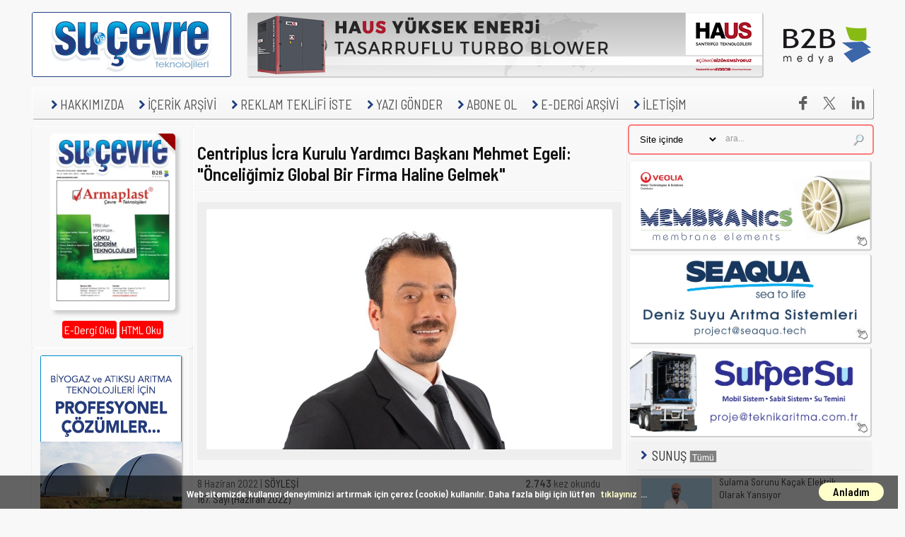

--- FILE ---
content_type: text/html; Charset=UTF-8
request_url: https://www.suvecevre.com/yayin/1072/centriplus-icra-kurulu-yardimci-baskani-mehmet-egeli-onceligimiz-global-bir-firma-haline-gelmek-_30397.html
body_size: 18219
content:
<!DOCTYPE HTML>

<!--Derleme: 0,109 sn -->
<html xmlns="http://www.w3.org/1999/xhtml"> 
<head> 
	<!-- GA4 -->
	<!-- Global site tag (gtag.js) - Google Analytics -->
	<script async src="https://www.googletagmanager.com/gtag/js?id=G-SE40WD27FX"></script>
	<script>
	  window.dataLayer = window.dataLayer || [];
	  function gtag(){dataLayer.push(arguments);}
	  gtag('js', new Date());

	  gtag('config', 'G-SE40WD27FX');
	</script>

	<!-- Bing Webmaster Tools -->
	<meta name="msvalidate.01" content="E6300FD5CC583456F7653037D9880208" />
	<!-- *** Google Reklamlarını Tekrar Devreye almaya çalışıyoruz... ***-->
	<script async src="https://pagead2.googlesyndication.com/pagead/js/adsbygoogle.js?client=ca-pub-9534965009549082" crossorigin="anonymous"></script>
	<!--<meta name="google-adsense-account" content="ca-pub-9534965009549082">-->
	<!--
		<script async custom-element="amp-auto-ads"
				src="https://cdn.ampproject.org/v0/amp-auto-ads-0.1.js">
		</script>
		-->
	
			<script type="application/ld+json">
			{
			  "@context": "https://schema.org",
			  "@type": "NewsArticle",
			  "headline": "Centriplus İcra Kurulu Yardımcı Başkanı Mehmet Egeli: &quot;Önceliğimiz Global Bir Firma Haline Gelmek&quot;",
			  "description": "Dört yıl önce kurulan ve bu süre zarfında önemli bir başarı kaydeden Centriplus&#39;ın İcra Kurulu
Yardımcı Başkanı Mehmet Egeli dergimize özel açıklamalarda bulundu. Türkiye dışında yaklaşık
15 ülkeye ihracat gerçekleştirdiklerini belirten Egeli, önceliklerinin Centriplus markasını global bir
firma haline getirmek olduğu söyledi.",
			  "image": [
				"https://www.suvecevre.com/dokumanlar/1072/centriplus-icra-kurulu-yardimci-baskani-mehmet-egeli-onceligimiz-global-bir-firma-haline-gelmek-_9008125.jpg"
			  ],
			  "datePublished": "2022-06-08T14:27:22+03:00",
			  "dateModified": "2022-06-08T14:31:37+03:00",
			  "author": {
				"@type": "Organization",
				"name": "Su ve Çevre Teknolojileri Dergisi"
			  },
			  "publisher": {
				"@type": "Organization",
				"name": "Su ve Çevre Teknolojileri Dergisi",
				"logo": {
				  "@type": "ImageObject",
				  "url": "https://www.suvecevre.com/favicons/sc/android-chrome-256x256.png"
				}
			  }
			}
			</script>
	


	<title>Centriplus İcra Kurulu Yardımcı Başkanı Mehmet Egeli: &quot;Önceliğimiz Global Bir Firma Haline Gelmek&quot;</title>
	<meta http-equiv="Content-Type" content="text/html; charset=utf-8" />
	<meta http-equiv="content-language" content="tr-TR" />
	<base href="https://www.suvecevre.com" />
	<meta name="viewport" content="width=device-width, initial-scale=1.0">
	<!-- <meta http-equiv="refresh" content="600" />-->

	<meta property="fb:app_id" content="815476438624606" />
	<meta property="fb:page_id" content="181176335379639" />
	<meta property="og:type" content="website" />
	<meta property="og:title" content="Centriplus İcra Kurulu Yardımcı Başkanı Mehmet Egeli: &quot;Önceliğimiz Global Bir Firma Haline Gelmek&quot;" />
	<meta property="og:description" content="Dört yıl önce kurulan ve bu süre zarfında önemli bir başarı kaydeden Centriplus&#39;ın İcra Kurulu
Yardımcı Başkanı Mehmet Egeli dergimize özel açıklamalarda bulundu. Türkiye dışında yaklaşık
15 ülkeye ihracat gerçekleştirdiklerini belirten Egeli, önceliklerinin Centriplus markasını global bir
firma haline getirmek olduğu söyledi." />
	<meta property="og:image" content="https://www.suvecevre.com/dokumanlar/1072/centriplus-icra-kurulu-yardimci-baskani-mehmet-egeli-onceligimiz-global-bir-firma-haline-gelmek-_9008125.jpg" alt="Centriplus İcra Kurulu Yardımcı Başkanı Mehmet Egeli: &quot;Önceliğimiz Global Bir Firma Haline Gelmek&quot;" title="Centriplus İcra Kurulu Yardımcı Başkanı Mehmet Egeli: &quot;Önceliğimiz Global Bir Firma Haline Gelmek&quot;" />
	<meta property="og:image:width" content="574" />
	<meta property="og:image:height" content="340" />
	<meta property="og:url" content="https://www.suvecevre.com/yayin/1072/centriplus-icra-kurulu-yardimci-baskani-mehmet-egeli-onceligimiz-global-bir-firma-haline-gelmek-_30397.html" />
	<link rel="canonical" href="https://www.suvecevre.com/yayin/1072/centriplus-icra-kurulu-yardimci-baskani-mehmet-egeli-onceligimiz-global-bir-firma-haline-gelmek-_30397.html" />

	<!--summary_large_image-->
	<!--<meta name="twitter:creator" content="@SuveCevre" />-->

	<meta name="twitter:card" content="summary_large_image" />
	<meta name="twitter:site" content="@SuveCevre" />

	<meta name="description" content="Dört yıl önce kurulan ve bu süre zarfında önemli bir başarı kaydeden Centriplus&#39;ın İcra Kurulu
Yardımcı Başkanı Mehmet Egeli dergimize özel açıklamalarda bulundu. Türkiye dışında yaklaşık
15 ülkeye ihracat gerçekleştirdiklerini belirten Egeli, önceliklerinin Centriplus markasını global bir
firma haline getirmek olduğu söyledi." />
	<meta name="keywords" content="Centriplus İcra Kurulu Yardımcı Başkanı Mehmet Egeli: &quot;Önceliğimiz Global Bir Firma Haline Gelmek&quot;" />
	<meta name="google-site-verification" content="ZZrqkaY2y3ymV5a6aO0yb5Q1MEWzI61o-wsJ3ItbT6g" />
	<meta name="author" content="B2B Medya, Teknik Sektör Yayıncılığı A.Ş., Teknik Yayıncılık, İsmail Ceyhan">
	<meta name="image" content="thumbnail" />
	<meta name="robots" CONTENT="index, follow">
	<link rel="alternate" type="application/rss+xml" title="RSS servisi" href="https://www.suvecevre.com/rss.xml"/>
	<!-- favicon ayarları -->
	<link href="https://www.suvecevre.com/favicons/sc/favicon.png" rel="shortcut icon" type="image/x-icon" />
	<link rel="apple-touch-icon" sizes="57x57" href="/favicons/sc/apple-touch-icon-57x57.png">
	<link rel="apple-touch-icon" sizes="60x60" href="/favicons/sc/apple-touch-icon-60x60.png">
	<link rel="apple-touch-icon" sizes="72x72" href="/favicons/sc/apple-touch-icon-72x72.png">
	<link rel="apple-touch-icon" sizes="76x76" href="/favicons/sc/apple-touch-icon-76x76.png">
	<link rel="apple-touch-icon" sizes="114x114" href="/favicons/sc/apple-touch-icon-114x114.png">
	<link rel="apple-touch-icon" sizes="120x120" href="/favicons/sc/apple-touch-icon-120x120.png">
	<link rel="apple-touch-icon" sizes="144x144" href="/favicons/sc/apple-touch-icon-144x144.png">
	<link rel="apple-touch-icon" sizes="152x152" href="/favicons/sc/apple-touch-icon-152x152.png">
	<link rel="apple-touch-icon" sizes="180x180" href="/favicons/sc/apple-touch-icon-180x180.png">
	<link rel="icon" type="image/png" href="/favicons/sc/favicon-32x32.png" sizes="32x32">
	<link rel="icon" type="image/png" href="/favicons/sc/android-chrome-192x192.png" sizes="192x192">
	<link rel="icon" type="image/png" href="/favicons/sc/favicon-16x16.png" sizes="16x16">
	<link rel="manifest" href="/favicons/sc/manifest.json">
	<meta name="msapplication-TileColor" content="#00aba9">
	<meta name="msapplication-TileImage" content="/favicons/sc/mstile-144x144.png">
	<meta name="theme-color" content="#ffffff">
	<!-- favicon ayarları buraya kadar -->

	<!-- Yandex.Metrika counter -->
	<script type="text/javascript" >
	   (function(m,e,t,r,i,k,a){m[i]=m[i]||function(){(m[i].a=m[i].a||[]).push(arguments)};
	   m[i].l=1*new Date();
	   for (var j = 0; j < document.scripts.length; j++) {if (document.scripts[j].src === r) { return; }}
	   k=e.createElement(t),a=e.getElementsByTagName(t)[0],k.async=1,k.src=r,a.parentNode.insertBefore(k,a)})
	   (window, document, "script", "https://mc.yandex.ru/metrika/tag.js", "ym");

	   ym(48323225, "init", {
			clickmap:true,
			trackLinks:true,
			accurateTrackBounce:true
	   });
	</script>
	<noscript><div><img src="https://mc.yandex.ru/watch/48323225" style="position:absolute; left:-9999px;" alt="" /></div></noscript>
	<!-- /Yandex.Metrika counter -->

	<!-- Ben robot değilim -->
	<script src='https://www.google.com/recaptcha/api.js'></script>
	<!-- Ben robot değilim -->

	<div id="fb-root"></div>
	<script>(function(d, s, id) {
	  var js, fjs = d.getElementsByTagName(s)[0];
	  if (d.getElementById(id)) return;
	  js = d.createElement(s); js.id = id;
	  js.src = 'https://connect.facebook.net/tr_TR/sdk.js#xfbml=1&version=v3.2&appId=345088339232959&autoLogAppEvents=1';
	  fjs.parentNode.insertBefore(js, fjs);
	}(document, 'script', 'facebook-jssdk'));</script>
<!-- Masaüstü Site Başlangıcı -->

	<link rel="stylesheet" type="text/css" href="https://www.suvecevre.com/acilansayfa.css" media="screen" /> 
	<link rel="stylesheet" type="text/css" href="https://www.suvecevre.com/style4.css?cssid=0.5944843" media="screen" /> 
	<link rel="stylesheet" type="text/css" href="https://www.suvecevre.com/lib/js/prettyPhoto.3.1.6/css/prettyPhoto.css" /> 
	<link rel="stylesheet" href="https://www.suvecevre.com/lib/fontello/animation.css">

    <script src="https://ajax.googleapis.com/ajax/libs/jquery/3.5.1/jquery.min.js"></script>

	<script type="text/javascript" src="https://www.suvecevre.com/lib/js/jquery.cycle.all-3.0.3.js"></script> 

	<script type="text/javascript" src="https://www.suvecevre.com/lib/js/jquery.easing.1.3.js?ver=3.0.4"></script> 
	<script type="text/javascript" src="https://www.suvecevre.com/lib/js/jquery.images_load.js?ver=3.0.4"></script> 
	<script type="text/javascript" src="https://www.suvecevre.com/lib/js/prettyPhoto.3.1.6/js/jquery.prettyPhoto.js?ver=3.0.4"></script> 
	<!--<script type="text/javascript" src="https://www.suvecevre.com/lib/js/custom.js?ver=3.0.4"></script> --><!-- 18.05.2020 ana menü / alt menü kullanılmayan js -->
	<script type="text/javascript" src="https://www.suvecevre.com/lib/js/external.js"></script> 
	<script type="text/javascript" src="https://ajax.googleapis.com/ajax/libs/jqueryui/1.12.1/jquery-ui.min.js"></script>
	<script type="text/javascript" src="https://www.suvecevre.com/lib/js/jquery.tabify.js"></script> 

	

	 </head> 
	<body class="home blog"> 
	<!-- Popup Banner Kodu Başlangıç Banner Alanı:27 | Banner Ebatları: 720x480px -->
	<!-- Popup Banner Kodu Bitiş -->		
					  <script type="text/javascript" src="/lib/js/jquery.subscribe-better.js"></script>
					  <link href='/lib/css/subscribe-better.css' rel='stylesheet' type='text/css'>
						<script>
							//ajax e-bülten kapat
							function ebultenkapat() {
							  var xmlhttp = new XMLHttpRequest();
							  xmlhttp.onreadystatechange = function() {
								if (this.readyState == 4 && this.status == 200) {
								  //
								}
							  };
							  xmlhttp.open("GET", "cerez-uzat.asp?kapat=evet&hangidergi=suvecevre", true);
							  xmlhttp.send();
							}
							// e-bültene kaydol 5 sn'den 30 sn'ye çıkardık... 29.09.2021
							// e-bültene kaydol 30 sn'den 90 sn'ye çıkardık... 09.10.2025
						  $(document).ready(function(){
						  $(".subscribe-me").subscribeBetter({
									animation: "flyInLeft",
									autoClose: false,
									delay: 90000,
									showOnce: true
								});
							});

							function EmailKontrol2() {
								var alemail = document.getElementById('email2');
								var filter = /^([a-zA-Z0-9_\.\-])+\@(([a-zA-Z0-9\-])+\.)+([a-zA-Z0-9]{2,4})+$/;
								if (!filter.test(alemail.value)) {alert('Lütfen geçerli bir e-posta adresi yazınız...'); alemail.focus; return false;}
								location.href='/yayin/e-bulten/'+alemail.value;
								}

						</script>
						<div class="subscribe-me" style="display:none;">
							<h1>E-Bültene Abone Olun!</h1>
							<a href="#close" class="sb-close-btn" onclick="console.log('kapat');ebultenkapat();">x</a>
							<p>Dergimizle ilgili e-bültenleri almak için lütfen e-posta adresinizi yazınız:</p>
							<form onsubmit="return false;">
							<input type="email" name="email2" id="email2" placeholder="E-posta adresinizi">
							<input type="submit" value="Kayıt Ol" onclick="EmailKontrol2();">
							</form>
						</div>
						
					
			<!-- Fbclid: | Referrer:https://www.suvecevre.com-->				
		
	
		<div id="header" style="margin-top:10px;"> 

			
			<div id="bottom"> 
				<div id="logo">
					<map name="logomap">
						<area shape="rect" coords="0,0,280,90" href="https://www.suvecevre.com" alt="Su ve Çevre Teknolojileri Dergisi" title="Su ve Çevre Teknolojileri Dergisi">
					</map>
					<img src="https://www.suvecevre.com/img/dergiler/suvecevre-280x90px.png" alt="Su ve Çevre Teknolojileri Dergisi" class="logo" style="width:280px; height:90px; border: solid 1px #1f3e7f" usemap="#logomap" />
				</div>
				<div id="top-banner">
							<!-- Banner Kodu Başlangıç Banner Alanı:1 | Banner Ebatları: 728x90px  -->

		
			<div id="header_advert">
				
						<!-- style="border: 1px dotted #cccccc" -->
						
						<a href="yonlen.asp?id=2826&url=www.hausworld.com/" target="_blank" rel="external"><img src="https://www.suvecevre.com/dokumanlar/suvecevre/327/haus-banner-728x90px-rev1-_4052497.gif" width="728" height="90" alt="HAUS" title="HAUS" target="_blank" style="box-shadow: 1px 1px 1px 1px #ccc; -moz-box-shadow: 1px 1px 1px 1px #ccc; -webkit-box-shadow: 1px 1px 1px 1px #ccc; -khtml-box-shadow: 1px 1px 1px 1px #ccc;" /></a>
					

			</div>
		
		<!-- Banner Kodu Bitiş Banner Alanı:1 | Banner Ebatları: 728x90px  -->
					<div id="ust-sag">
						<table border="0" cellspacing="0" cellpadding="1" width="130" height="90" align="right">
						<tr><td><a href="http://www.b2bmedya.com/" target="_blank" title="B2B Medya - Dergi | Web | Mobil"><img src="/img/dergiler/b2bmedya-130-90px-logo.png" alt="B2B Medya - Dergi | Web | Mobil" border="0"></a></td></tr>
						</table>
					</div>
				</div>
				<div id="nav" class="menu-main-nav-container">
					<ul id="menu-main-nav" class="sf-menu">
							<!-- <li class="menu-item" style="margin-left:5px;margin-top:-6px;"><a href="/"><img src="/img/home14.png" alt="Ana Sayfa"></a>-->
							<!-- <li class="menu-item"><a href="/yayin/hizmetler/" target="_blank"><img src="/img/ok14.png" alt="Hizmetler">HİZMETLER</a></li> -->
							<li class="menu-item" style="margin-left:15px;"><a href="/yayin/hakkimizda/" target="_blank"><img src="/img/ok14.png" alt="Hakkımızda">HAKKIMIZDA</a></li> 
							<li class="menu-item menu-item-type-custom"><a href="/yayin/tum-icerik/" class="abone" rel="external"><img src="/img/ok14.png" alt="İçerik Arşivi">İÇERİK ARŞİVİ</a>
								<ul class="sub-menu">
								
									<li class="menu-item"><a href="https://www.suvecevre.com/yayin/yayincidan/1592/" class="abone" target="_blank"><img src="/img/ok14.png" alt="YAYINCIDAN">YAYINCIDAN</a></li>
								
									<li class="menu-item"><a href="https://www.suvecevre.com/yayin/sunus/1997/" class="abone" target="_blank"><img src="/img/ok14.png" alt="SUNUŞ">SUNUŞ</a></li>
								
									<li class="menu-item"><a href="https://www.suvecevre.com/yayin/su-dunyasi/1513/" class="abone" target="_blank"><img src="/img/ok14.png" alt="SU DÜNYASI">SU DÜNYASI</a></li>
								
									<li class="menu-item"><a href="https://www.suvecevre.com/yayin/konuk-yazar/1577/" class="abone" target="_blank"><img src="/img/ok14.png" alt="KONUK YAZAR">KONUK YAZAR</a></li>
								
									<li class="menu-item"><a href="https://www.suvecevre.com/yayin/soylesi/1511/" class="abone" target="_blank"><img src="/img/ok14.png" alt="SÖYLEŞİ">SÖYLEŞİ</a></li>
								
									<li class="menu-item"><a href="https://www.suvecevre.com/yayin/cevre/1983/" class="abone" target="_blank"><img src="/img/ok14.png" alt="ÇEVRE">ÇEVRE</a></li>
								
									<li class="menu-item"><a href="https://www.suvecevre.com/yayin/dosya/1727/" class="abone" target="_blank"><img src="/img/ok14.png" alt="DOSYA">DOSYA</a></li>
								
									<li class="menu-item"><a href="https://www.suvecevre.com/yayin/tesis/1719/" class="abone" target="_blank"><img src="/img/ok14.png" alt="TESİS">TESİS</a></li>
								
									<li class="menu-item"><a href="https://www.suvecevre.com/yayin/teknik-makale/1512/" class="abone" target="_blank"><img src="/img/ok14.png" alt="TEKNİK MAKALE">TEKNİK MAKALE</a></li>
								
									<li class="menu-item"><a href="https://www.suvecevre.com/yayin/urun/1550/" class="abone" target="_blank"><img src="/img/ok14.png" alt="ÜRÜN">ÜRÜN</a></li>
								
									<li class="menu-item"><a href="https://www.suvecevre.com/yayin/haberler/1510/" class="abone" target="_blank"><img src="/img/ok14.png" alt="HABERLER">HABERLER</a></li>
								
									<li class="menu-item"><a href="https://www.suvecevre.com/yayin/advertorial/2007/" class="abone" target="_blank"><img src="/img/ok14.png" alt="ADVERTORIAL">ADVERTORIAL</a></li>
								
									<li class="menu-item"><a href="https://www.suvecevre.com/yayin/yorum/1515/" class="abone" target="_blank"><img src="/img/ok14.png" alt="YORUM">YORUM</a></li>
								
								</ul>
							</li>

							<li class="menu-item"><a href="/yayin/reklam-ver/" target="_blank"><img src="/img/ok14.png" alt="Reklam Teklifi İste">REKLAM TEKLİFİ İSTE</a></li>
							<li class="menu-item"><a href="/yayin/yazi-gonder/" target="_blank"><img src="/img/ok14.png" alt="Yazı Gönder">YAZI GÖNDER</a></li>

							<li class="menu-item menu-item-type-custom"><a href="#" class="abone" rel="external"><img src="/img/ok14.png" alt="Abone Ol">ABONE OL</a>
								<ul class="sub-menu">
									<li class="menu-item"><a href="/yayin/e-bulten/" class="abone"><img src="/img/ok14.png" alt="Abone Ol">E-BÜLTENE ABONE OL</a></li>

									<li class="menu-item"><a href="http://www.b2bmedya.com/dergi-aboneligi-subscription/" class="abone" rel="external" target="_blank"><img src="/img/ok14.png" alt="Abone Ol">DERGİYE ABONE OL</a></li>

								</ul>
							<li class="menu-item"><a href="/yayin/edergi-arsivi/" target="_blank"><img src="/img/ok14.png" alt="E-DERGİ ARŞİVİ">E-DERGİ ARŞİVİ</a></li>
							<li class="menu-item"><a href="/yayin/bize-ulasin/"><img src="/img/ok14.png">İLETİŞİM</a></li>
							<!--
							<a href="https://www.youtube.com/@b2bmedya" title="B2B Medya | YouTube Kanalı | İş Dünyasının Kanalı" target="_blank"><li style="float:right"><i class="sos-med-icon icon-youtube-play youtube-play">&#xf16a;</i></li></a>
							-->
							<a href="https://www.linkedin.com/showcase/su-ve-cevre-dergisi" title="Su ve Çevre Teknolojileri Dergisi'ni Linkedin'de Takip Edin!" target="_blank"><li style="float:right"><i class="sos-med-icon icon-linkedin linkedin">&#xe802;</i></li></a>
							
								<a href="https://twitter.com/SuveCevre" title="Su ve Çevre Teknolojileri Dergisi'ni X'de Takip Edin!" target="_blank" class="twitterx"><li style="float:right"><i class="sos-med-icon icon-twitter twitter"><img src="/lib/fontello/twitter-x.svg" width="18" height="18" style="margin-top:2px; filter: invert(23%) sepia(81%) saturate(0%) hue-rotate(170deg) brightness(110%) contrast(63%);" ></i></li></a>
								<a href="https://www.facebook.com/SuVeCevreTeknolojileri" title="Su ve Çevre Teknolojileri Dergisi'ni Facebook'ta Takip Edin!" target="_blank"><li style="float:right"><i class="sos-med-icon icon-facebook facebook">&#xe800;</i></li></a>
							
					</ul>
				</div>
			</div>
		</div> 
	 
		<div id="container">
		<table border="0" cellspacing="0" cellpadding="0" style="background:#f8f8f8;margin-left:1px;width:1208px!important;"><!-- margin-left:10px; width:1185px idi 21.05.2024 -->
			<tr>
				<td id="1.sutun" valign="top">
					
					<div id="soltaraf">
						<!-- E-Dergi Başlangıç2 -->
						<style>
						.edergioku {font:12pt 'Barlow Semi Condensed', sans-serif; background:red; color:white;border:1px solid red; padding:2px;cursor:pointer; border-radius:4px;}
						.edergioku:hover {color:yellow;}
						</style>
						<div id="fpc_effect-back" align="center" title="2026 Ocak">
							<div id="fpc_box" style="background:url('https://www.suvecevre.com/edergi/19/210/files/assets/cover300.jpg'); background-size: 177px 246px; box-shadow: 5px 5px 5px #ccc; -moz-box-shadow: 5px 5px 5px #ccc; -webkit-box-shadow: 5px 5px 5px #ccc; -khtml-box-shadow: 5px 5px 5px #ccc; -moz-border-radius:5px; -webkit-border-radius:5px; border-radius:5px;">
								<div id="fpc_corner-box">
									<a id="fpc_page-tip" href="https://www.suvecevre.com/edergi/index.asp?mag_id=19&sayi=210" target="_blank">
									<div id="fpc_corner-contents"><div id="fpc_corner-button">E-Dergi için tıklayın</div></div></a>
								</div>
							</div>
							&nbsp;
							
							<div style="font-size:10pt; padding-bottom:5px;" align="center">
								<a href="https://www.suvecevre.com/edergi/index.asp?mag_id=19&sayi=210" id="edergi_linkid" class="edergioku" target="_blank">E-Dergi Oku</a>&nbsp;<a href="/site-icinde-arama/sayiid:1268/" id="htmldergi_linkid" class="edergioku" target="_blank">HTML Oku</a>
							</div>
						</div>
						<!-- E-Dergi Bitiş2 -->
					</div>
					

					<div id="soltaraf2">
						<!--reklam_gizle = False-->
								<!-- Banner Kodu Başlangıç Banner Alanı:10 | Banner Ebatları: 200x80px  -->

				<!-- Banner Kodu Başlangıç Banner Alanı:10 | Banner Ebatları: 200x80px  -->

				<!-- Banner Kodu Başlangıç Banner Alanı:10 | Banner Ebatları: 200x80px  -->

				<!-- Banner Kodu Başlangıç Banner Alanı:13 | Banner Ebatları: 200x600px  -->

				<!-- Banner Kodu Başlangıç Banner Alanı:13 | Banner Ebatları: 200x600px  -->

				<!-- Banner Kodu Başlangıç Banner Alanı:13 | Banner Ebatları: 200x600px  -->

				<!-- Banner Kodu Başlangıç Banner Alanı:14 | Banner Ebatları: 200x400px  -->

		

		<div id="advt_single">
			<div class="advt_single">
				
					<!-- style="border: 1px dotted #cccccc" -->
					
					<a href="yonlen.asp?id=2822&url=www.biodesulf.com/" target="_blank" rel="external"><img src="https://www.suvecevre.com/dokumanlar/suvecevre/327/biodesulf-200x400px-banner-yeni-_4235928.jpg" width="200" alt="BIODESULF" title="BIODESULF" target="_blank" style="box-shadow: 1px 1px 1px 1px #ccc; -moz-box-shadow: 1px 1px 1px 1px #ccc; -webkit-box-shadow: 1px 1px 1px 1px #ccc; -khtml-box-shadow: 1px 1px 1px 1px #ccc;" /></a>
				

			 </div>
		</div>
		<div style="height:6px"></div>
		<!-- Banner Kodu Bitiş Banner Alanı:14 | Banner Ebatları: 200x400px  -->
		

		<div id="advt_single">
			<div class="advt_single">
				
					<!-- style="border: 1px dotted #cccccc" -->
					
					<a href="yonlen.asp?id=2825&url=www.hanasu.com.tr/" target="_blank" rel="external"><img src="https://www.suvecevre.com/dokumanlar/suvecevre/327/hanasu-200x400px-banner-_8412828.png" width="200" alt="HANASU" title="HANASU" target="_blank" style="box-shadow: 1px 1px 1px 1px #ccc; -moz-box-shadow: 1px 1px 1px 1px #ccc; -webkit-box-shadow: 1px 1px 1px 1px #ccc; -khtml-box-shadow: 1px 1px 1px 1px #ccc;" /></a>
				

			 </div>
		</div>
		<div style="height:6px"></div>
		<!-- Banner Kodu Bitiş Banner Alanı:14 | Banner Ebatları: 200x400px  -->
		

		<div id="advt_single">
			<div class="advt_single">
				
					<!-- style="border: 1px dotted #cccccc" -->
					
					<a href="yonlen.asp?id=2827&url=www.sakaaritim.com/" target="_blank" rel="external"><img src="https://www.suvecevre.com/dokumanlar/suvecevre/327/saka-aritim-200x500px-banner-_1765876.jpg" width="200" alt="SAKA ARITIM" title="SAKA ARITIM" target="_blank" style="box-shadow: 1px 1px 1px 1px #ccc; -moz-box-shadow: 1px 1px 1px 1px #ccc; -webkit-box-shadow: 1px 1px 1px 1px #ccc; -khtml-box-shadow: 1px 1px 1px 1px #ccc;" /></a>
				

			 </div>
		</div>
		<div style="height:6px"></div>
		<!-- Banner Kodu Bitiş Banner Alanı:14 | Banner Ebatları: 200x400px  -->
				<!-- Banner Kodu Başlangıç Banner Alanı:14 | Banner Ebatları: 200x400px  -->

				<!-- Banner Kodu Başlangıç Banner Alanı:14 | Banner Ebatları: 200x400px  -->

				<!-- Banner Kodu Başlangıç Banner Alanı:15 | Banner Ebatları: 200x500px  -->

				<!-- Banner Kodu Başlangıç Banner Alanı:15 | Banner Ebatları: 200x500px  -->

				<!-- Banner Kodu Başlangıç Banner Alanı:15 | Banner Ebatları: 200x500px  -->

				<!-- Banner Kodu Başlangıç Banner Alanı:22 | Banner Ebatları: 200x200px  -->

				<!-- Banner Kodu Başlangıç Banner Alanı:22 | Banner Ebatları: 200x200px  -->

				<!-- Banner Kodu Başlangıç Banner Alanı:22 | Banner Ebatları: 200x200px  -->

				<!-- Banner Kodu Başlangıç Banner Alanı:23 | Banner Ebatları: 200x300px  -->

				<!-- Banner Kodu Başlangıç Banner Alanı:23 | Banner Ebatları: 200x300px  -->

				<!-- Banner Kodu Başlangıç Banner Alanı:23 | Banner Ebatları: 200x300px  -->

		
					</div>
				</td>
				<td id="2.sutun" valign="top">
					
<script type='text/javascript' src='https://platform-api.sharethis.com/js/sharethis.js#property=642ee83eb3f3190019fac3a0&product=sop' async='async'></script>
<script type="text/javascript" src="lib/js/fancybox/jquery.fancybox.min.js"></script>
<link rel="stylesheet" type="text/css" href="lib/js/fancybox/jquery.fancybox.min.css" media="screen" />


<div id="govde"> 
	<div class="single_post"> 
		<h1><strong>Centriplus İcra Kurulu Yardımcı Başkanı Mehmet Egeli: &quot;Önceliğimiz Global Bir Firma Haline Gelmek&quot;</strong></h1>
		

		<div class="posts post_spacer">
			<div class="main_img" style="text-align:center"><img src="https://www.suvecevre.com/dokumanlar/1072/centriplus-icra-kurulu-yardimci-baskani-mehmet-egeli-onceligimiz-global-bir-firma-haline-gelmek-_9008125.jpg?res=0.1601985" alt="Centriplus İcra Kurulu Yardımcı Başkanı Mehmet Egeli: &quot;Önceliğimiz Global Bir Firma Haline Gelmek&quot;" title="Centriplus İcra Kurulu Yardımcı Başkanı Mehmet Egeli: &quot;Önceliğimiz Global Bir Firma Haline Gelmek&quot;" style="max-width:574px;" /></div>
			<div class="clearboth"></div><br>
			

			<meta name="twitter:title" content="Centriplus İcra Kurulu Yardımcı Başkanı Mehmet Egeli: &quot;Önceliğimiz Global Bir Firma Haline Gelmek&quot;" />
			<meta name="twitter:image" content="https://www.suvecevre.com/dokumanlar/1072/centriplus-icra-kurulu-yardimci-baskani-mehmet-egeli-onceligimiz-global-bir-firma-haline-gelmek-_9008125.jpg" />


			<table border="0" cellspacing="0" cellpadding="0" width="95%"><tr><td valign="top">8 Haziran 2022 | <a href="https://www.suvecevre.com/yayin/soylesi/1511/" rel="category tag">SÖYLEŞİ</a><br><a href="/site-icinde-arama/sayiid:1072/" title="İlgili sayı içeriğine ulaşmak için tıklayınız...">167. Sayı&nbsp;(Haziran 2022)</a></td><td align="right" valign="top"><strong>2.743</strong> kez okundu</td></tr></table></p>
			<p>
	<strong>D&ouml;rt yıl &ouml;nce kurulan ve bu s&uuml;re zarfında &ouml;nemli bir başarı kaydeden Centriplus&rsquo;ın İcra Kurulu Yardımcı Başkanı Mehmet Egeli dergimize &ouml;zel a&ccedil;ıklamalarda bulundu. T&uuml;rkiye dışında yaklaşık 15 &uuml;lkeye ihracat ger&ccedil;ekleştirdiklerini belirten Egeli, &ouml;nceliklerinin Centriplus markasını global bir firma haline getirmek olduğu s&ouml;yledi.</strong></p>
<p>
	<strong>&Ouml;ncelikle kendinizden ve firmanızın faaliyetlerinden kısaca bahsedebilir misiniz?</strong></p>
<p>
	Denizci bir ailede yetişmemden dolayı hem okul hayatımı hem de kariyerimi gemilerden yana se&ccedil;tim. Tabii hali ile lise ve &uuml;niversite eğitimimin gemi makineleri &uuml;zerine olması tesad&uuml;f olmadı. Yedi yıllık bir gemi tecr&uuml;besinden sonra karaya ge&ccedil;me kararı ile &ldquo;aslında belirli bir s&uuml;re sonra her denizcinin isteği diyebilirim&rdquo; yine gemilerde kullanılan santrif&uuml;j ekipmanlarının karada kullanılan kısımları ile ilgili işlerde &ccedil;alıştım.&nbsp;17 yıllık bir tecr&uuml;benin sonunda ikinci &uuml;niversite ve y&uuml;ksek lisansımı işletme &ldquo;Y&ouml;netim&rdquo; olarak tamamladıktan sonra, uluslararası bir şirket kurma hedefiyle 4 yıl &ouml;nce toplam sekiz kişi Centriplus&rsquo;ı kurarak ilk adımı atmış olduk ve şu an 55 kişilik bir takımız. Takım arkadaşlarımızdan bu sekt&ouml;rde benden daha tecr&uuml;beli olanlar da mevcut. Santrif&uuml;jler ile sadece benim tecr&uuml;bem 21 yılı aşmış durumda.</p>
<p>
	<strong>Santrif&uuml;j ekipmanlarına y&ouml;nelik ne t&uuml;r hizmetler vermektesiniz?&nbsp;</strong></p>
<p>
	&nbsp;Firmamızı kurarken alanımızda kurumsal ve vizyona sahip &ccedil;ıkan &ccedil;ok firma olmadığını biliyorduk. Globalleşen ve bilginin d&uuml;nyanın her k&ouml;şesine bir tıkla ulaşabildiği d&uuml;nyada, &ouml;nce &uuml;lkemiz i&ccedil;in katma değer oluşturmak ve bu katma değeri t&uuml;m d&uuml;nyaya yaymak amacını hep beraber benimseyerek Centriplus&rsquo;ın temellerini attık. Bu konuda da temelimizi t&uuml;m araştırmalarımızı yaparak sağlam inşa ettik ve hedefimiz kalite oldu. Kalite Ar-Ge&rsquo;yi, Ar-Ge g&uuml;ncel teknoloji ve alt yapılı takip etti.&nbsp;Kaliteden &ouml;d&uuml;n vermeden sağladığımız yedek par&ccedil;a ve servis hizme&nbsp;timiz ile m&uuml;şterilerimizin &uuml;retimlerini kendi &uuml;retimimiz olarak benimsiyoruz ki bu &uuml;r&uuml;nleri marketlerden alırken gururla sepetimize atıyoruz. 4 yılın sonunda yola &ccedil;ıkış fikrimiz bizlere gurur olarak geri d&ouml;n&uuml;yor. Bu ilke ile birlikte m&uuml;şterilerimizin Separat&ouml;r ve dekant&ouml;rlerinin bakım ve yedek par&ccedil;a ihtiya&ccedil;larını karşılıyor, ana par&ccedil;aları da &uuml;retim hizmetlerine sunuyoruz.</p>
<p>
	<a target="_blank" rel="external" href="https://www.suvecevre.com/edergi/19/167/50/index.html"><strong>Yazının devamı i&ccedil;in tıklayın&nbsp;</strong></a></p>

			<br>&nbsp;
			
			<!-- sosyal medyada paylaş -->
			<div class="sharethis-inline-share-buttons"></div>
			<!--------------------------->

			
		</div>
		<hr><strong>İlginizi çekebilir...</strong>
				<div class="liste_haber">
					<div class="image" style="width:110px;">
						<a href="https://www.suvecevre.com/yayin/1261/vega-turkiye-bolge-satis-muduru-baris-iriilter-seviye-ve-basinc-olcum-teknolojilerinde-liderligi-hedefliyoruz-_38566.html" title="VEGA Türkiye Bölge Satış Müdürü Barış İriilter: &quot;Seviye ve Basınç Ölçüm Teknolojilerinde Liderliği Hedefliyoruz&quot;"><img src="https://www.suvecevre.com/dokumanlar/1261/vega-turkiye-bolge-satis-muduru-baris-iriilter-seviye-ve-basinc-olcum-teknolojilerinde-liderligi-hedefliyoruz-_2703966.jpg" height="60" alt="" class="imgf fade_hover" style="opacity: 1; max-width:100px;"></a>
					</div>
					<div class="bilgi">
						<h3><a href="https://www.suvecevre.com/yayin/1261/vega-turkiye-bolge-satis-muduru-baris-iriilter-seviye-ve-basinc-olcum-teknolojilerinde-liderligi-hedefliyoruz-_38566.html" title="VEGA Türkiye Bölge Satış Müdürü Barış İriilter: &quot;Seviye ve Basınç Ölçüm Teknolojilerinde Liderliği Hedefliyoruz&quot;">VEGA Türkiye Bölge Satış Müdürü Barış İriilter: &quot;Seviye ve Basınç Ölçüm Teknolojilerinde Liderliği Hedefliyoruz&quot;</a></h3>
						<p>Dergimizin bu sayısında söyleşi sayfamızın konuğu VEGA Türkiye Bölge Satış Müdürü Barış İriilter oldu....<br>
						<span style="font-size:8pt; color:darkgray">11 Kasım 2025</span>
					</div>
				</div>
		
				<div class="liste_haber">
					<div class="image" style="width:110px;">
						<a href="https://www.suvecevre.com/yayin/1257/cevko-vakfi-genel-sekreteri-mete-imer-gus-modeli-yeniden-hayata-gecirilmeli-_38344.html" title="ÇEVKO Vakfı Genel Sekreteri Mete İmer: &#34;GÜS Modeli Yeniden Hayata Geçirilmeli&#34;"><img src="https://www.suvecevre.com/dokumanlar/1257/cevko-vakfi-genel-sekreteri-mete-imer-gus-modeli-yeniden-hayata-gecirilmeli-_131233.jpg" height="60" alt="" class="imgf fade_hover" style="opacity: 1; max-width:100px;"></a>
					</div>
					<div class="bilgi">
						<h3><a href="https://www.suvecevre.com/yayin/1257/cevko-vakfi-genel-sekreteri-mete-imer-gus-modeli-yeniden-hayata-gecirilmeli-_38344.html" title="ÇEVKO Vakfı Genel Sekreteri Mete İmer: &#34;GÜS Modeli Yeniden Hayata Geçirilmeli&#34;">ÇEVKO Vakfı Genel Sekreteri Mete İmer: &#34;GÜS Modeli Yeniden Hayata Geçirilmeli&#34;</a></h3>
						<p>ÇEVKO Vakfı Genel Sekreteri Mete İmer, Türkiye&#39;de geri dönüşüm oranlarının artırılması için kaynağında ayrı toplamanın ve izlenebilir Genişletilmi...<br>
						<span style="font-size:8pt; color:darkgray">8 Ekim 2025</span>
					</div>
				</div>
		
				<div class="liste_haber">
					<div class="image" style="width:110px;">
						<a href="https://www.suvecevre.com/yayin/1241/cevtas-cevre-teknolojisi-a-s-kurucu-baskani-selahattin-okumus-aritma-tesislerinin-modernizasyonu-oncelikli-konumuz-_37558.html" title="Çevtaş Çevre Teknolojisi A.Ş. Kurucu Başkanı Selahattin Okumuş: &#34;Arıtma Tesislerinin Modernizasyonu Öncelikli Konumuz&#34;"><img src="https://www.suvecevre.com/dokumanlar/1241/cevtas-cevre-teknolojisi-a-s-kurucu-baskani-selahattin-okumus-aritma-tesislerinin-modernizasyonu-oncelikli-konumuz-_4619026.jpg" height="60" alt="" class="imgf fade_hover" style="opacity: 1; max-width:100px;"></a>
					</div>
					<div class="bilgi">
						<h3><a href="https://www.suvecevre.com/yayin/1241/cevtas-cevre-teknolojisi-a-s-kurucu-baskani-selahattin-okumus-aritma-tesislerinin-modernizasyonu-oncelikli-konumuz-_37558.html" title="Çevtaş Çevre Teknolojisi A.Ş. Kurucu Başkanı Selahattin Okumuş: &#34;Arıtma Tesislerinin Modernizasyonu Öncelikli Konumuz&#34;">Çevtaş Çevre Teknolojisi A.Ş. Kurucu Başkanı Selahattin Okumuş: &#34;Arıtma Tesislerinin Modernizasyonu Öncelikli Konumuz&#34;</a></h3>
						<p>Dergimizin söyleşi sayfasının bu ayki konuğu Çevtaş Çevre Teknolojisi A.Ş. Kurucu Başkanı Selahattin Okumuş oldu....<br>
						<span style="font-size:8pt; color:darkgray">12 Haziran 2025</span>
					</div>
				</div>
		

	</div>
	

</div>	

			</td>
			<td id="3.sutun" valign="top">
				<div id="sidebar">
				<div class="widget">
				<style>
					@keyframes blink {
										0%, 100% { box-shadow: 0 0 0 2px rgba(255, 0, 0, 0); } /* Normal */
										50% { box-shadow: 0 0 0 2px rgba(255, 0, 0, 0.8); } /* Parlayan efekt */
									}

					/* .blink-effect {animation: blink 0.8s ease-in-out 2; */ /* 0.8 saniyede 2 kez yanıp sönsün */
					.blink-effect {animation: blink 1.5s ease-in-out infinite; */ /* 1.5 saniyede 1 kez sürekli yanıp sönsün
					}
				</style>
				<script>
					function aramakontrol(){
							if(document.getElementById('aramasecenek').value=='ara'){alert('Lütfen arama seçeneğini seçiniz');return false;}
							if(document.getElementById('aramasecenek').value=='site'){return true;}
							if(document.getElementById('aramasecenek').value=='edergi'){document.getElementById('searchform').action='/edergi-icinde-arama/'; return true;}
						}
					document.addEventListener("DOMContentLoaded", function () {
						const aramasecim = document.getElementById("sform");

						aramasecim.classList.add("blink-effect");						
						//setTimeout(() => {aramasecim.classList.remove("blink-effect");}, 1000); // 1 dk sonra kaldır (animasyon süresi x tekrar sayısı)
					});
				</script>
					<div class="searchform" id="sform"> 
						<form method="post" id="searchform" action="/site-ici-arama/" style="display:inline; margin:0;  padding:0;" onsubmit="return aramakontrol();"> 
                                <div style="width:125px;float:left;">
                                    <select class="form-control" id="aramasecenek">
                                        <!--<option value="ara">Ara</option>-->
                                        <option value="site">Site içinde</option>
                                        <option value="edergi">E-Dergi arşivinde</option>
                                    </select>
                                </div>
						<input type="text" value="ara..." name="aranacak" id="s" class="s" style="width:165px;" onfocus="if (this.value == 'ara...') {this.value = '';}" onblur="if (this.value == '') {this.value = 'ara...';}" /> 
						<input type="submit" class="search_btn" id="aramasmg" value="" /></form>
					</div>
				</div>
				
				
				<!--reklam_gizle = False-->
				
				<div style="margin-left:4px;">		<!-- Banner Kodu Başlangıç Banner Alanı:4 | Banner Ebatları: 340x250px  -->

		</div>
				
				
				<div style="margin-left:4px;">		<!-- Banner Kodu Başlangıç Banner Alanı:11 | Banner Ebatları: 340x125px  -->

		
		<div style="width:340px;height:1px;"></div>
		<div id="sag_taraf_reklam2">
			<div class="advt_single">
				
					<!-- style="border: 1px dotted #cccccc" -->
					
					<a href="yonlen.asp?id=2829&url=www.membranics.com/(.)www.youtube.com/watch?v=0A4f8z9Sj5c(.)www.youtube.com/watch?v=S7WSlL2xKRw(.)www.youtube.com/watch?v=pzzqVS0beBA" target="_blank" rel="external"><img src="https://www.suvecevre.com/dokumanlar/suvecevre/327/membranics-340x125px-banner-2x-revize-_941149.jpg" width="340" height="125" alt="TEKNİK ARITMA" title="TEKNİK ARITMA" target="_blank" style="box-shadow: 1px 1px 1px 1px #ccc; -moz-box-shadow: 1px 1px 1px 1px #ccc; -webkit-box-shadow: 1px 1px 1px 1px #ccc; -khtml-box-shadow: 1px 1px 1px 1px #ccc;" /></a>
				
				
			 </div>
		</div>
		<div style="height:6px"></div>
		<!-- Banner Kodu Bitiş Banner Alanı:11 | Banner Ebatları: 340x125px  -->
		
		<div style="width:340px;height:1px;"></div>
		<div id="sag_taraf_reklam2">
			<div class="advt_single">
				
					<!-- style="border: 1px dotted #cccccc" -->
					
					<a href="yonlen.asp?id=2830&url=www.teknikaritma.com.tr/" target="_blank" rel="external"><img src="https://www.suvecevre.com/dokumanlar/suvecevre/327/seaqua-340x125px-banner-4x-_3211107.jpg" width="340" height="125" alt="TEKNİK ARITMA" title="TEKNİK ARITMA" target="_blank" style="box-shadow: 1px 1px 1px 1px #ccc; -moz-box-shadow: 1px 1px 1px 1px #ccc; -webkit-box-shadow: 1px 1px 1px 1px #ccc; -khtml-box-shadow: 1px 1px 1px 1px #ccc;" /></a>
				
				
			 </div>
		</div>
		<div style="height:6px"></div>
		<!-- Banner Kodu Bitiş Banner Alanı:11 | Banner Ebatları: 340x125px  -->
		
		<div style="width:340px;height:1px;"></div>
		<div id="sag_taraf_reklam2">
			<div class="advt_single">
				
					<!-- style="border: 1px dotted #cccccc" -->
					
					<a href="yonlen.asp?id=2831&url=www.teknikaritma.com.tr/" target="_blank" rel="external"><img src="https://www.suvecevre.com/dokumanlar/suvecevre/327/suppersu-340x125px-banner-4x-_8716437.jpg" width="340" height="125" alt="TEKNİK ARITMA" title="TEKNİK ARITMA" target="_blank" style="box-shadow: 1px 1px 1px 1px #ccc; -moz-box-shadow: 1px 1px 1px 1px #ccc; -webkit-box-shadow: 1px 1px 1px 1px #ccc; -khtml-box-shadow: 1px 1px 1px 1px #ccc;" /></a>
				
				
			 </div>
		</div>
		<div style="height:6px"></div>
		<!-- Banner Kodu Bitiş Banner Alanı:11 | Banner Ebatları: 340x125px  -->
		</div>

						<!-- Banner Kodu Başlangıç Banner Alanı:12 | Banner Ebatları: 340x200px  -->

		

<!-- Derleme sag 0,578 sn -->
					<div style="margin-left:4px;"><!--id="sagtaraf"-->
						<!-- yanhaberSQL:SELECT makaleler.id, makaleler.baslik, makaleler.resim, makaleler.say, makaleler.sayiID, makaleler.tarih, makaleler.katid, makaleler.baslikSEO, kategoriler.kategori FROM makaleler INNER JOIN kategoriler ON(makaleler.katid=kategoriler.id) WHERE makaleler.id IN (38959,39011,39014,38750,27516,38876,39013,25035,36929,39012,38567,39009,36078) AND kategoriler.aktif=1 and kategoriler.silme=0 and kategoriler.anamenu=1 and kategoriler.yeni=1 ORDER BY kategoriler.sirasi ASC-->
								<ul style="margin-top:0px; margin-bottom:5px;">							
									<li><a href="https://www.suvecevre.com/yayin/sunus/1997/" title="'SUNUŞ' kategorisi altındaki tüm içeriği listelemek için lütfen tıklayınız..." target="_blank" style="font-size:14pt;"><img src="/img/ok14.png" alt="SUNUŞ' kategorisi altındaki tüm içeriği listelemek için lütfen tıklayınız..."> SUNUŞ <input type="button" class="tumubuton" value="Tümü"></a></li>
									<div class="liste_haber_sag">
										<div class="image">
											<a href="https://www.suvecevre.com/yayin/1268/sulama-sorunu-kacak-elektrik-olarak-yansiyor_39009.html" title="Sulama Sorunu Kaçak Elektrik Olarak Yansıyor" target="_blank"><img src="./dokumanlar/1268/sulama-sorunu-kacak-elektrik-olarak-yansiyor_11177.jpg?res=0.7212901" width="100" height="60" alt="Sulama Sorunu Kaçak Elektrik Olarak Yansıyor class="imgf fade_hover" style="opacity: 1;"></a>
										</div>
										<div class="bilgi">
											<h3><a href="https://www.suvecevre.com/yayin/1268/sulama-sorunu-kacak-elektrik-olarak-yansiyor_39009.html" title="Sulama Sorunu Kaçak Elektrik Olarak Yansıyor" target="_blank">Sulama Sorunu Kaçak Elektrik Olarak Yansıyor</a></h3>
											<p><table border="0" style="font-size:8pt;" width="100%"><tr><td><span style="font-size:8pt; color:darkgray">19 Ocak 2026</span></td><td align="right"><strong>45</strong> kez okundu</tr></table>
										</div>
									</div>
								</ul>
									
								<ul style="margin-top:0px; margin-bottom:5px;">							
									<li><a href="https://www.suvecevre.com/yayin/su-dunyasi/1513/" title="'SU DÜNYASI' kategorisi altındaki tüm içeriği listelemek için lütfen tıklayınız..." target="_blank" style="font-size:14pt;"><img src="/img/ok14.png" alt="SU DÜNYASI' kategorisi altındaki tüm içeriği listelemek için lütfen tıklayınız..."> SU DÜNYASI <input type="button" class="tumubuton" value="Tümü"></a></li>
									<div class="liste_haber_sag">
										<div class="image">
											<a href="https://www.suvecevre.com/yayin/1265/ters-ozmoz-membran-sorunu-teshisinin-anahtari-kartus-filtre_38750.html" title="Ters Ozmoz Membran Sorunu Teşhisinin Anahtarı Kartuş Filtre" target="_blank"><img src="./dokumanlar/1265/ters-ozmoz-membran-sorunu-teshisinin-anahtari-kartus-filtre_2978686.jpg?res=0.422964" width="100" height="60" alt="Ters Ozmoz Membran Sorunu Teşhisinin Anahtarı Kartuş Filtre class="imgf fade_hover" style="opacity: 1;"></a>
										</div>
										<div class="bilgi">
											<h3><a href="https://www.suvecevre.com/yayin/1265/ters-ozmoz-membran-sorunu-teshisinin-anahtari-kartus-filtre_38750.html" title="Ters Ozmoz Membran Sorunu Teşhisinin Anahtarı Kartuş Filtre" target="_blank">Ters Ozmoz Membran Sorunu Teşhisinin Anahtarı Kartuş Filtre</a></h3>
											<p><table border="0" style="font-size:8pt;" width="100%"><tr><td><span style="font-size:8pt; color:darkgray">9 Aralık 2025</span></td><td align="right"><strong>646</strong> kez okundu</tr></table>
										</div>
									</div>
								</ul>
									
											<div style="margin-left:-6px; ">		<!-- Banner Kodu Başlangıç Banner Alanı:20 | Banner Ebatları: 340x250px  -->

		
		<div style="width:340px;height:1px;"></div>
		<div id="sagtaraf_reklam_enalt">
			<div class="advt_single">
				
					<!-- style="border: 1px dotted #cccccc" -->
					
					<a href="yonlen.asp?id=2824&url=www.armaplast.com.tr/" target="_blank" rel="external"><img src="https://www.suvecevre.com/dokumanlar/suvecevre/327/armaplast-340x250px-banner-rev3-_3152148.jpg" width="340" height="250" alt="ARMAPLAST ÇEVRE TEKNOLOJİLERİ" title="ARMAPLAST ÇEVRE TEKNOLOJİLERİ" target="_blank" style="box-shadow: 1px 1px 1px 1px #ccc; -moz-box-shadow: 1px 1px 1px 1px #ccc; -webkit-box-shadow: 1px 1px 1px 1px #ccc; -khtml-box-shadow: 1px 1px 1px 1px #ccc;" /></a>
				
				
			 </div>
		</div>
		<div style="height:6px"></div>
		<!-- Banner Kodu Bitiş Banner Alanı:20 | Banner Ebatları: 340x250px  -->
		
		<div style="width:340px;height:1px;"></div>
		<div id="sagtaraf_reklam_enalt">
			<div class="advt_single">
				
					<!-- style="border: 1px dotted #cccccc" -->
					
					<a href="yonlen.asp?id=2512&url=katalog.suvecevre.com/" target="_blank" rel="external"><img src="https://www.suvecevre.com/dokumanlar/suvecevre/327/su-ve-cevre-katalogu-340x250px-banner-_1744229.jpg" width="340" height="250" alt="SU VE ÇEVRE SEKTÖRÜ KATALOĞU" title="SU VE ÇEVRE SEKTÖRÜ KATALOĞU" target="_blank" style="box-shadow: 1px 1px 1px 1px #ccc; -moz-box-shadow: 1px 1px 1px 1px #ccc; -webkit-box-shadow: 1px 1px 1px 1px #ccc; -khtml-box-shadow: 1px 1px 1px 1px #ccc;" /></a>
				
				
			 </div>
		</div>
		<div style="height:6px"></div>
		<!-- Banner Kodu Bitiş Banner Alanı:20 | Banner Ebatları: 340x250px  -->
		</div>
										
								<ul style="margin-top:0px; margin-bottom:5px;">							
									<li><a href="https://www.suvecevre.com/yayin/konuk-yazar/1577/" title="'KONUK YAZAR' kategorisi altındaki tüm içeriği listelemek için lütfen tıklayınız..." target="_blank" style="font-size:14pt;"><img src="/img/ok14.png" alt="KONUK YAZAR' kategorisi altındaki tüm içeriği listelemek için lütfen tıklayınız..."> KONUK YAZAR <input type="button" class="tumubuton" value="Tümü"></a></li>
									<div class="liste_haber_sag">
										<div class="image">
											<a href="https://www.suvecevre.com/yayin/1268/atik-su-aritiminda-anaerobik-aritmanin-aerobik-aritmaya-gore-avantajlari_39013.html" title="Atık Su Arıtımında Anaerobik Arıtmanın Aerobik Arıtmaya Göre Avantajları" target="_blank"><img src="./dokumanlar/1268/atik-su-aritiminda-anaerobik-aritmanin-aerobik-aritmaya-gore-avantajlari_2286547.jpg?res=0.350596" width="100" height="60" alt="Atık Su Arıtımında Anaerobik Arıtmanın Aerobik Arıtmaya Göre Avantajları class="imgf fade_hover" style="opacity: 1;"></a>
										</div>
										<div class="bilgi">
											<h3><a href="https://www.suvecevre.com/yayin/1268/atik-su-aritiminda-anaerobik-aritmanin-aerobik-aritmaya-gore-avantajlari_39013.html" title="Atık Su Arıtımında Anaerobik Arıtmanın Aerobik Arıtmaya Göre Avantajları" target="_blank">Atık Su Arıtımında Anaerobik Arıtmanın Aerobik Arıtmaya Göre Avantajları</a></h3>
											<p><table border="0" style="font-size:8pt;" width="100%"><tr><td><span style="font-size:8pt; color:darkgray">19 Ocak 2026</span></td><td align="right"><strong>34</strong> kez okundu</tr></table>
										</div>
									</div>
								</ul>
									
								<ul style="margin-top:0px; margin-bottom:5px;">							
									<li><a href="https://www.suvecevre.com/yayin/soylesi/1511/" title="'SÖYLEŞİ' kategorisi altındaki tüm içeriği listelemek için lütfen tıklayınız..." target="_blank" style="font-size:14pt;"><img src="/img/ok14.png" alt="SÖYLEŞİ' kategorisi altındaki tüm içeriği listelemek için lütfen tıklayınız..."> SÖYLEŞİ <input type="button" class="tumubuton" value="Tümü"></a></li>
									<div class="liste_haber_sag">
										<div class="image">
											<a href="https://www.suvecevre.com/yayin/1268/greenhydro-ihracat-satis-muhendisi-dogu-keles-altyapida-entegre-cozumlerle-guvenli-hatlar-insa-ediyoruz-_39011.html" title="Greenhydro İhracat Satış Mühendisi Doğu Keleş: &quot;Altyapıda Entegre Çözümlerle Güvenli Hatlar İnşa Ediyoruz&quot;" target="_blank"><img src="./dokumanlar/1268/greenhydro-ihracat-satis-muhendisi-dogu-keles-altyapida-entegre-cozumlerle-guvenli-hatlar-insa-ediyoruz-_9179166.jpg?res=0.9072385" width="100" height="60" alt="Greenhydro İhracat Satış Mühendisi Doğu Keleş: &quot;Altyapıda Entegre Çözümlerle Güvenli Hatlar İnşa Ediyoruz&quot; class="imgf fade_hover" style="opacity: 1;"></a>
										</div>
										<div class="bilgi">
											<h3><a href="https://www.suvecevre.com/yayin/1268/greenhydro-ihracat-satis-muhendisi-dogu-keles-altyapida-entegre-cozumlerle-guvenli-hatlar-insa-ediyoruz-_39011.html" title="Greenhydro İhracat Satış Mühendisi Doğu Keleş: &quot;Altyapıda Entegre Çözümlerle Güvenli Hatlar İnşa Ediyoruz&quot;" target="_blank">Greenhydro İhracat Satış Mühendisi Doğu Keleş: &quot;Altyapıda Entegre Çözümlerle Güvenli Hatlar İnşa Ediyoruz&quot;</a></h3>
											<p><table border="0" style="font-size:8pt;" width="100%"><tr><td><span style="font-size:8pt; color:darkgray">19 Ocak 2026</span></td><td align="right"><strong>34</strong> kez okundu</tr></table>
										</div>
									</div>
								</ul>
									
								<ul style="margin-top:0px; margin-bottom:5px;">							
									<li><a href="https://www.suvecevre.com/yayin/cevre/1983/" title="'ÇEVRE' kategorisi altındaki tüm içeriği listelemek için lütfen tıklayınız..." target="_blank" style="font-size:14pt;"><img src="/img/ok14.png" alt="ÇEVRE' kategorisi altındaki tüm içeriği listelemek için lütfen tıklayınız..."> ÇEVRE <input type="button" class="tumubuton" value="Tümü"></a></li>
									<div class="liste_haber_sag">
										<div class="image">
											<a href="https://www.suvecevre.com/yayin/1261/sifir-desarj-hedefi-aritma-teknolojileri-belgelendirme-surecleri-ve-regulasyon-uyumu_38567.html" title="Sıfır Deşarj Hedefi: Arıtma Teknolojileri, Belgelendirme Süreçleri ve Regülasyon Uyumu" target="_blank"><img src="./dokumanlar/1261/sifir-desarj-hedefi-aritma-teknolojileri-belgelendirme-surecleri-ve-regulasyon-uyumu_3049039.jpg?res=0.9061953" width="100" height="60" alt="Sıfır Deşarj Hedefi: Arıtma Teknolojileri, Belgelendirme Süreçleri ve Regülasyon Uyumu class="imgf fade_hover" style="opacity: 1;"></a>
										</div>
										<div class="bilgi">
											<h3><a href="https://www.suvecevre.com/yayin/1261/sifir-desarj-hedefi-aritma-teknolojileri-belgelendirme-surecleri-ve-regulasyon-uyumu_38567.html" title="Sıfır Deşarj Hedefi: Arıtma Teknolojileri, Belgelendirme Süreçleri ve Regülasyon Uyumu" target="_blank">Sıfır Deşarj Hedefi: Arıtma Teknolojileri, Belgelendirme Süreçleri ve Regülasyon Uyumu</a></h3>
											<p><table border="0" style="font-size:8pt;" width="100%"><tr><td><span style="font-size:8pt; color:darkgray">11 Kasım 2025</span></td><td align="right"><strong>996</strong> kez okundu</tr></table>
										</div>
									</div>
								</ul>
									
								<ul style="margin-top:0px; margin-bottom:5px;">							
									<li><a href="https://www.suvecevre.com/yayin/dosya/1727/" title="'DOSYA' kategorisi altındaki tüm içeriği listelemek için lütfen tıklayınız..." target="_blank" style="font-size:14pt;"><img src="/img/ok14.png" alt="DOSYA' kategorisi altındaki tüm içeriği listelemek için lütfen tıklayınız..."> DOSYA <input type="button" class="tumubuton" value="Tümü"></a></li>
									<div class="liste_haber_sag">
										<div class="image">
											<a href="https://www.suvecevre.com/yayin/1268/su-ve-atik-su-istatistikleri-yayimlandi_39012.html" title="Su ve Atık Su İstatistikleri Yayımlandı" target="_blank"><img src="./dokumanlar/1268/su-ve-atik-su-istatistikleri-yayimlandi_1305875.jpg?res=0.8401719" width="100" height="60" alt="Su ve Atık Su İstatistikleri Yayımlandı class="imgf fade_hover" style="opacity: 1;"></a>
										</div>
										<div class="bilgi">
											<h3><a href="https://www.suvecevre.com/yayin/1268/su-ve-atik-su-istatistikleri-yayimlandi_39012.html" title="Su ve Atık Su İstatistikleri Yayımlandı" target="_blank">Su ve Atık Su İstatistikleri Yayımlandı</a></h3>
											<p><table border="0" style="font-size:8pt;" width="100%"><tr><td><span style="font-size:8pt; color:darkgray">19 Ocak 2026</span></td><td align="right"><strong>35</strong> kez okundu</tr></table>
										</div>
									</div>
								</ul>
									
								<ul style="margin-top:0px; margin-bottom:5px;">							
									<li><a href="https://www.suvecevre.com/yayin/tesis/1719/" title="'TESİS' kategorisi altındaki tüm içeriği listelemek için lütfen tıklayınız..." target="_blank" style="font-size:14pt;"><img src="/img/ok14.png" alt="TESİS' kategorisi altındaki tüm içeriği listelemek için lütfen tıklayınız..."> TESİS <input type="button" class="tumubuton" value="Tümü"></a></li>
									<div class="liste_haber_sag">
										<div class="image">
											<a href="https://www.suvecevre.com/yayin/1233/gemlik-buski-on-aritma-tesisi-nde-koku-sorununa-aktif-karbon-cozumu_36929.html" title="Gemlik BUSKİ Ön Arıtma Tesisi&#39;nde Koku Sorununa Aktif Karbon Çözümü" target="_blank"><img src="./dokumanlar/1233/gemlik-buski-on-aritma-tesisi-nde-koku-sorununa-aktif-karbon-cozumu_4599657.jpg?res=0.4332007" width="100" height="60" alt="Gemlik BUSKİ Ön Arıtma Tesisi&#39;nde Koku Sorununa Aktif Karbon Çözümü class="imgf fade_hover" style="opacity: 1;"></a>
										</div>
										<div class="bilgi">
											<h3><a href="https://www.suvecevre.com/yayin/1233/gemlik-buski-on-aritma-tesisi-nde-koku-sorununa-aktif-karbon-cozumu_36929.html" title="Gemlik BUSKİ Ön Arıtma Tesisi&#39;nde Koku Sorununa Aktif Karbon Çözümü" target="_blank">Gemlik BUSKİ Ön Arıtma Tesisi&#39;nde Koku Sorununa Aktif Karbon Çözümü</a></h3>
											<p><table border="0" style="font-size:8pt;" width="100%"><tr><td><span style="font-size:8pt; color:darkgray">11 Nisan 2025</span></td><td align="right"><strong>1.550</strong> kez okundu</tr></table>
										</div>
									</div>
								</ul>
									
								<ul style="margin-top:0px; margin-bottom:5px;">							
									<li><a href="https://www.suvecevre.com/yayin/teknik-makale/1512/" title="'TEKNİK MAKALE' kategorisi altındaki tüm içeriği listelemek için lütfen tıklayınız..." target="_blank" style="font-size:14pt;"><img src="/img/ok14.png" alt="TEKNİK MAKALE' kategorisi altındaki tüm içeriği listelemek için lütfen tıklayınız..."> TEKNİK MAKALE <input type="button" class="tumubuton" value="Tümü"></a></li>
									<div class="liste_haber_sag">
										<div class="image">
											<a href="https://www.suvecevre.com/yayin/1268/deniz-suyu-tesisleri-icin-vana-secimi_39014.html" title="Deniz Suyu Tesisleri için Vana Seçimi" target="_blank"><img src="./dokumanlar/1268/deniz-suyu-tesisleri-icin-vana-secimi_5104662.jpg?res=0.906739" width="100" height="60" alt="Deniz Suyu Tesisleri için Vana Seçimi class="imgf fade_hover" style="opacity: 1;"></a>
										</div>
										<div class="bilgi">
											<h3><a href="https://www.suvecevre.com/yayin/1268/deniz-suyu-tesisleri-icin-vana-secimi_39014.html" title="Deniz Suyu Tesisleri için Vana Seçimi" target="_blank">Deniz Suyu Tesisleri için Vana Seçimi</a></h3>
											<p><table border="0" style="font-size:8pt;" width="100%"><tr><td><span style="font-size:8pt; color:darkgray">19 Ocak 2026</span></td><td align="right"><strong>33</strong> kez okundu</tr></table>
										</div>
									</div>
								</ul>
									
								<ul style="margin-top:0px; margin-bottom:5px;">							
									<li><a href="https://www.suvecevre.com/yayin/urun/1550/" title="'ÜRÜN' kategorisi altındaki tüm içeriği listelemek için lütfen tıklayınız..." target="_blank" style="font-size:14pt;"><img src="/img/ok14.png" alt="ÜRÜN' kategorisi altındaki tüm içeriği listelemek için lütfen tıklayınız..."> ÜRÜN <input type="button" class="tumubuton" value="Tümü"></a></li>
									<div class="liste_haber_sag">
										<div class="image">
											<a href="https://www.suvecevre.com/yayin/1268/abb-synrm-motorlar-ve-degisken-hizli-suruculer_38876.html" title="ABB Synrm Motorlar ve Değişken Hızlı Sürücüler" target="_blank"><img src="./dokumanlar/1268/abb-synrm-motorlar-ve-degisken-hizli-suruculer_1048103.jpg?res=0.4157504" width="100" height="60" alt="ABB Synrm Motorlar ve Değişken Hızlı Sürücüler class="imgf fade_hover" style="opacity: 1;"></a>
										</div>
										<div class="bilgi">
											<h3><a href="https://www.suvecevre.com/yayin/1268/abb-synrm-motorlar-ve-degisken-hizli-suruculer_38876.html" title="ABB Synrm Motorlar ve Değişken Hızlı Sürücüler" target="_blank">ABB Synrm Motorlar ve Değişken Hızlı Sürücüler</a></h3>
											<p><table border="0" style="font-size:8pt;" width="100%"><tr><td><span style="font-size:8pt; color:darkgray">26 Aralık 2025</span></td><td align="right"><strong>220</strong> kez okundu</tr></table>
										</div>
									</div>
								</ul>
									
								<ul style="margin-top:0px; margin-bottom:5px;">							
									<li><a href="https://www.suvecevre.com/yayin/advertorial/2007/" title="'ADVERTORIAL' kategorisi altındaki tüm içeriği listelemek için lütfen tıklayınız..." target="_blank" style="font-size:14pt;"><img src="/img/ok14.png" alt="ADVERTORIAL' kategorisi altındaki tüm içeriği listelemek için lütfen tıklayınız..."> ADVERTORIAL <input type="button" class="tumubuton" value="Tümü"></a></li>
									<div class="liste_haber_sag">
										<div class="image">
											<a href="https://www.suvecevre.com/yayin/327/kurumsal-karbon-ayak-izi-danismanligi-ve-su-ayak-izi-yonetimi-surdurulebilir-gelecek-icin-ecozero_36078.html" title="Kurumsal Karbon Ayak İzi Danışmanlığı ve Su Ayak İzi Yönetimi: Sürdürülebilir Gelecek İçin EcoZero" target="_blank"><img src="./dokumanlar/327/kurumsal-karbon-ayak-izi-danismanligi-ve-su-ayak-izi-yonetimi-surdurulebilir-gelecek-icin-ecozero_2711514.jpg?res=3.733671E-02" width="100" height="60" alt="Kurumsal Karbon Ayak İzi Danışmanlığı ve Su Ayak İzi Yönetimi: Sürdürülebilir Gelecek İçin EcoZero class="imgf fade_hover" style="opacity: 1;"></a>
										</div>
										<div class="bilgi">
											<h3><a href="https://www.suvecevre.com/yayin/327/kurumsal-karbon-ayak-izi-danismanligi-ve-su-ayak-izi-yonetimi-surdurulebilir-gelecek-icin-ecozero_36078.html" title="Kurumsal Karbon Ayak İzi Danışmanlığı ve Su Ayak İzi Yönetimi: Sürdürülebilir Gelecek İçin EcoZero" target="_blank">Kurumsal Karbon Ayak İzi Danışmanlığı ve Su Ayak İzi Yönetimi: Sürdürülebilir Gelecek İçin EcoZero</a></h3>
											<p><table border="0" style="font-size:8pt;" width="100%"><tr><td><span style="font-size:8pt; color:darkgray">11 Ocak 2025</span></td><td align="right"><strong>2.277</strong> kez okundu</tr></table>
										</div>
									</div>
								</ul>
									
								<ul style="margin-top:0px; margin-bottom:5px;">							
									<li><a href="https://www.suvecevre.com/yayin/yorum/1515/" title="'YORUM' kategorisi altındaki tüm içeriği listelemek için lütfen tıklayınız..." target="_blank" style="font-size:14pt;"><img src="/img/ok14.png" alt="YORUM' kategorisi altındaki tüm içeriği listelemek için lütfen tıklayınız..."> YORUM <input type="button" class="tumubuton" value="Tümü"></a></li>
									<div class="liste_haber_sag">
										<div class="image">
											<a href="https://www.suvecevre.com/yayin/965/cevre-muhendisleri-odasi-semineri_27516.html" title="Çevre Mühendisleri Odası Semineri" target="_blank"><img src="./dokumanlar/965/cevre-muhendisleri-odasi-semineri_7904833.jpg?res=0.9142161" width="100" height="60" alt="Çevre Mühendisleri Odası Semineri class="imgf fade_hover" style="opacity: 1;"></a>
										</div>
										<div class="bilgi">
											<h3><a href="https://www.suvecevre.com/yayin/965/cevre-muhendisleri-odasi-semineri_27516.html" title="Çevre Mühendisleri Odası Semineri" target="_blank">Çevre Mühendisleri Odası Semineri</a></h3>
											<p><table border="0" style="font-size:8pt;" width="100%"><tr><td><span style="font-size:8pt; color:darkgray">8 Aralık 2020</span></td><td align="right"><strong>13.003</strong> kez okundu</tr></table>
										</div>
									</div>
								</ul>
									

<!-- *** Derleme sag 0,797 sn -->

					

					</div>

				   </div>

				  </div>

				  <div class="clearboth"></div>
						
					</td>
				</tr>
				<tr>
					<td colspan="3">&nbsp;</td>
				</tr>
			</table>
		</div> <!-- container -->
	  
	<!--<form action="https://www.suvecevre.com/" method="post" name="sayiform"><fieldset><input type="hidden" name="sayiRQ" value="1268" /></fieldset></form>-->
<script>
// Cookie Compliancy BEGIN
function GetCookie(name) {
  var arg=name+"=";
  var alen=arg.length;
  var clen=document.cookie.length;
  var i=0;
  while (i<clen) {
	var j=i+alen;
	if (document.cookie.substring(i,j)==arg)
	  return "kabul";
	i=document.cookie.indexOf(" ",i)+1;
	if (i==0) break;
  }
  return null;
}
function testFirstCookie(){
	var offset = new Date().getTimezoneOffset();
	if ((offset >= -180) && (offset <= 0)) { // European time zones
		var visit=GetCookie("cerezOnayKabulEdildi");
		if (visit==null){
		   $("#cerezOnayKutusu").fadeIn(400);	// Show warning
	   } else {
			// Already accepted
	   }		
	}
}
$(document).ready(function(){
    $("#cerezButonu").click(function(){
		console.log('Anladım');
		var expire=new Date();
		expire=new Date(expire.getTime()+7776000000);
		document.cookie="cerezOnayKabulEdildi=kabul; expires="+expire+";path=/";
        $("#cerezOnayKutusu").hide(400);
    });
	testFirstCookie();
});
// Cookie Compliancy END
</script>

<div id="cerezOnayKutusu">
	<a id="cerezButonu">Anladım</a>
	<div>Web sitemizde kullanıcı deneyiminizi artırmak için çerez (cookie) kullanılır. Daha fazla bilgi için lütfen <a href="/yayin/cerez-bilgi-gizlilik-politikasi/" rel="external">tıklayınız</a>...</div>
</div>
<!-- Masaüstü Site Bitiş -->
			<!-- Derleme: 0,797 sn -->
			
			<br>
			<style>
.tagcloud01 {padding-left:4px;}
.tagcloud01 ul {margin: 0; padding: 0; list-style: none;}
.tagcloud01 ul li {display: inline-block; margin: 0 .3em .3em 0; padding: 0;}
.tagcloud01 ul li a {display: inline-block; width:76px; height: 26px;	line-height: 5px; padding: 0 .3em; border: 1px solid #ccc; border-radius: 3px; white-space: nowrap; text-overflow: ellipsis; overflow: hidden;
	color: #333; font-size: 9pt; text-decoration: none; -webkit-transition: .2s; transition: .2s;-webkit-filter: grayscale(100%); filter: grayscale(100%);}
.tagcloud01 ul li a:hover { background-color: #a3a3a3; border: 1px solid #a3a3a3; color: #fff;-webkit-filter: grayscale(0%); filter: grayscale(0%);}
}

</style>
<table border="0" width="1200" cellspacing="0" cellpadding="0" align="center">
	<tr><td align="center" valign="top">
	<div class="tagcloud01">
		<ul>		
			<li><a href="https://www.boatbuilderturkiye.com" target="_blank"><img src="/img/dergiler/17.gif" alt="Boat Builder Türkiye" title="Boat Builder Türkiye" width="76" height="26"></a></li><li><a href="https://www.cativecephe.com" target="_blank"><img src="/img/dergiler/15.gif" alt="Çatı ve Cephe Sistemleri Dergisi" title="Çatı ve Cephe Sistemleri Dergisi" width="76" height="26"></a></li><li><a href="https://www.enerjivedogalgaz.com" target="_blank"><img src="/img/dergiler/2.gif" alt="Enerji & Doğalgaz Dergisi" title="Enerji & Doğalgaz Dergisi" width="76" height="26"></a></li><li><a href="https://www.enerji-dunyasi.com" target="_blank"><img src="/img/dergiler/4.gif" alt="Enerji ve Çevre Dünyası" title="Enerji ve Çevre Dünyası" width="76" height="26"></a></li><li><a href="https://www.tersanedergisi.com" target="_blank"><img src="/img/dergiler/18.gif" alt="Tersane Dergisi" title="Tersane Dergisi" width="76" height="26"></a></li><li><a href="https://www.tesisat.com.tr" target="_blank"><img src="/img/dergiler/1.gif" alt="Tesisat Dergisi" title="Tesisat Dergisi" width="76" height="26"></a></li><li><a href="https://www.yalitim.net" target="_blank"><img src="/img/dergiler/13.gif" alt="Yalıtım Dergisi" title="Yalıtım Dergisi" width="76" height="26"></a></li><li><a href="https://www.yanginguvenlik.com.tr" target="_blank"><img src="/img/dergiler/10.gif" alt="Yangın ve Güvenlik" title="Yangın ve Güvenlik" width="76" height="26"></a></li><li><a href="https://www.yesilbinadergisi.com" target="_blank"><img src="/img/dergiler/16.gif" alt="YeşilBina Dergisi" title="YeşilBina Dergisi" width="76" height="26"></a></li>
			<li><a href="https://iklimlendirmekatalogu.tesisat.com.tr" target="_blank"><img src="/img/dergiler/ikl-kat.gif" alt="İklimlendirme Sektörü Kataloğu" title="İklimlendirme Sektörü Kataloğu" width="76" height="26"></a></li>
			<li><a href="https://katalog.yanginguvenlik.com.tr" target="_blank"><img src="/img/dergiler/ygs-kat.gif" alt="Yangın ve Güvenlik Sektörü Kataloğu" title="Yangın ve Güvenlik Sektörü Kataloğu" width="76" height="26"></a></li>
			<li><a href="https://katalog.yalitim.net" target="_blank"><img src="/img/dergiler/yalitimkatalogu.gif" alt="Yalıtım Sektörü Kataloğu" title="Yalıtım Sektörü Kataloğu" width="76" height="26"></a></li>
			<li><a href="https://katalog.suvecevre.com" target="_blank"><img src="/img/dergiler/suvecevrekatalogu.gif" alt="Su ve Çevre Sektörü Kataloğu" title="Su ve Çevre Sektörü Kataloğu" width="76" height="26"></a></li>
		</ul>
	</div>
	</td></tr>
</table>
			<p align="center" style="font-size:8pt;color:darkgray;height:10px;">&copy;2026 <strong>B2B Medya - Teknik Sektör Yayıncılığı A.Ş.</strong> | <!--1/19/2026 / 3:31:20 PM | --><a href="http://www.seyad.org" target="_blank">Sektörel Yayıncılar Derneği</a> üyesidir. | Çerez Bilgisi ve Gizlilik Politikamız için <a href="/yayin/cerez-bilgi-gizlilik-politikasi/">lütfen tıklayınız</a>.</p>

			
					<style>
						/* dergino:14 */
						
								/*** css ayar 3.1 ***/
								/*#govde {min-height:1609px;}*/
								#govde {min-height:2000px;}
								#sagtaraf{	min-height:1280px;}
							
					</style>
				
</body> 
</html> 

<p style="font-size:0.75rem;" align="center">0,813 sn</p>

<!-- db bağlantısı kesildi -->

--- FILE ---
content_type: text/html; charset=utf-8
request_url: https://www.google.com/recaptcha/api2/aframe
body_size: -86
content:
<!DOCTYPE HTML><html><head><meta http-equiv="content-type" content="text/html; charset=UTF-8"></head><body><script nonce="4WM68y1mM7hji-4xTcv-xg">/** Anti-fraud and anti-abuse applications only. See google.com/recaptcha */ try{var clients={'sodar':'https://pagead2.googlesyndication.com/pagead/sodar?'};window.addEventListener("message",function(a){try{if(a.source===window.parent){var b=JSON.parse(a.data);var c=clients[b['id']];if(c){var d=document.createElement('img');d.src=c+b['params']+'&rc='+(localStorage.getItem("rc::a")?sessionStorage.getItem("rc::b"):"");window.document.body.appendChild(d);sessionStorage.setItem("rc::e",parseInt(sessionStorage.getItem("rc::e")||0)+1);localStorage.setItem("rc::h",'1768825885390');}}}catch(b){}});window.parent.postMessage("_grecaptcha_ready", "*");}catch(b){}</script></body></html>

--- FILE ---
content_type: text/css
request_url: https://www.suvecevre.com/style4.css?cssid=0.5944843
body_size: 11803
content:
/**/
@import url('/lib/css/reset.css');
@import url('/lib/css/superfish_rev.css');
@import url('https://fonts.googleapis.com/css?family=Roboto:400,500,700');
@import url('https://fonts.googleapis.com/css?family=Barlow+Semi+Condensed:400,600');

@font-face {
    font-family: 'OpenSansRegular';
    src: url('/fonts/OpenSans-Regular-webfont.eot');
    src: url('/fonts/OpenSans-Regular-webfont.eot?#iefix') format('embedded-opentype'),
         url('/fonts/OpenSans-Regular-webfont.woff') format('woff'),
         url('/fonts/OpenSans-Regular-webfont.ttf') format('truetype'),
         url('/fonts/OpenSans-Regular-webfont.svg#OpenSansRegular') format('svg');
    font-weight: normal;
    font-style: normal;

}


@font-face {
    font-family: 'TitilliumText25L600wt';
    src: url('/fonts/TitilliumText25L002-webfont.eot');
    src: url('/fonts/TitilliumText25L002-webfont.eot?#iefix') format('embedded-opentype'),
         url('/fonts/TitilliumText25L002-webfont.woff') format('woff'),
         url('/fonts/TitilliumText25L002-webfont.ttf') format('truetype'),
         url('/fonts/TitilliumText25L002-webfont.svg#TitilliumText25L600wt') format('svg');
    font-weight: normal;
    font-style: normal;
}

@font-face {
    font-family: 'TitilliumText25L800wt';
    src: url('/fonts/TitilliumText25L001-webfont.eot');
    src: url('/fonts/TitilliumText25L001-webfont.eot?#iefix') format('embedded-opentype'),
         url('/fonts/TitilliumText25L001-webfont.woff') format('woff'),
         url('/fonts/TitilliumText25L001-webfont.ttf') format('truetype'),
         url('/fonts/TitilliumText25L001-webfont.svg#TitilliumText25L800wt') format('svg');
    font-weight: normal;
    font-style: normal;

}

/* --- 2. Global Definitions --- */

body {
	font:15px/22px 'Barlow Semi Condensed', sans-serif;
	color:#666;
	/*background:#e8e8e8;*/
	/*background:#f8f8f8;*/
	background:#f8f8f8;
	/*background:#f4f2ee;*/
	/*background:url('images/bg-b2b-gri.gif');*/
}

.edergi {
	font:14pt 'Barlow Semi Condensed', sans-serif;
	color:#666;
}

.edergisayinolar {
	width:180px;
	font:12pt 'Barlow Semi Condensed', sans-serif;
	color:#666;
}

p {
	margin-bottom:15px;
	color:#555;
	font-size:12pt;
	line-height:22px;
}

a {
	text-decoration:none;
	color:#333;
}

a:hover {
	text-decoration:none;
}

a:focus {
	outline: none;
}

hr {
	margin:8px 0 8px 0;
	clear:both;
	height:2px;
	background:url('/assets/border.png') 0 0 repeat-x;
	border:0;
}


h1 {
	font-size:25px;
	margin-bottom:20px;
	font-weight:normal;
}

h2 {
	font-size:22px;
	margin-bottom:20px;
}

h3 {
	font-size:21px;
	margin-bottom:20px;
	font-weight:normal;
}

h3.resize {
	font-size:18px;
	margin-bottom:15px;
}

h4 {
	font-size:19px;
}

h5 {
	font-size:13px;
	text-transform:uppercase;
	font-weight:normal;
	margin-bottom:10px;
}

h6 {
	font-size:15px;
	margin-bottom:10px;
}

::selection {
    color:white;
    background:black;
}

input, textarea{
	font-family:Arial, Helvetica, sans-serif;
	border:1px solid #e0e0e0;
	padding:10px;
	font-size:12px; 
	color:#999;
}

.tumubuton{
	font-family:Arial, Helvetica, sans-serif;
	border:1px solid #e0e0e0;
	padding:3px;
	font-size:12px; 
	background: gray;
	height:18px;
	color:white;
}

pre, code {
	font: 11px/19px Consolas, "Andale Mono", Courier, "Courier New", monospace;
}

pre {
	border: 1px solid #eee;
	margin: 15px 0 20px 0;
	overflow-x: visible;
	overflow-y: hidden;
	padding: 1px;
}

blockquote {
	background:url('/assets/quote.png') 60px 0 no-repeat;
	font-size:15px!important;
	padding-left:105px;
	line-height:22px;
	text-shadow:-1px -1px #fff;
	font-style:italic;
	margin:30px 0;
	color:#222!important;
}

/*
table {
	border-top:2px solid #555;
	margin-bottom:20px;
	border-bottom:1px solid #f4f4f4;
}

table th {
	color:#666;
	text-transform:uppercase;
	font-size:12px;
	padding:10px 20px;
	vertical-align:middle;
	background:#f5f5f5;
	border-top:1px solid #fff;
}

table td {
	line-height:20px;
	padding:10px 20px;
	font-size:11px;
	border-bottom:1px solid #eee;
	border-top:1px solid #fff;
	text-align:center;
}
*/

.inner, #bottom, #container, #full_width {
	min-width:1210px;
	max-width:1210px;
	max-width:1210px;
	display:block;
	margin:0 auto;
	margin-bottom:-10px;
	/*background:green;*/
}

/* --- LISTS --- */
/* --- DROPCAPS --- */

.dropcap {
	float:left;
	font-size:46px;
	font-weight:bold;
	margin:9px 10px 2px 0;
}

/* --- HIGHTLIGHTINGS --- */

.highlight_light {
	background:#fff;
	padding:2px 5px;
}

.highlight_dark {
	background:#333;
	color:#fff;
	padding:2px 5px;
}


/* --- LOGIN FORM --- */
.logged {
	background:#f8f8f8;
	border:1px solid #fff;
	-webkit-box-shadow: 0px 1px 3px rgba(0, 0, 0, 0.1);
	-moz-box-shadow: 0px 1px 3px rgba(0, 0, 0, 0.1);
	overflow:hidden;
	padding:10px;
	position:relative;
}
a.logout {position:absolute; right:4px; top:1px; font-size:18px;}
.logged hr {margin:0 0 10px 0 !important}
ul.accountInfo {background:none !important; border:none !important; border-radius:0 !important; box-shadow:none !important}
ul.accountInfo li  {padding:5px 0 !important; background:url('/assets/border.png') repeat-x scroll left bottom transparent !important }



/* --- SEARCH FORM --- */

.searchform {
	background:#f8f8f8;
	border:1px solid #fff;
	-webkit-box-shadow: 0px 1px 3px rgba(0, 0, 0, 0.1);
	-moz-box-shadow: 0px 1px 3px rgba(0, 0, 0, 0.1);
	overflow:hidden;
	margin-left:3px;
	width:342px;
}

.searchform select {
  background: transparent;
  border: 0;
  padding: 10px;
  width: 100%;
  height: 100%;
}

.searchform select:focus {
  border: 0;
}

.searchform input {
	background:none;
	border:0;
	padding:10px;
	float:left;
}

.searchform input.search_btn {
	width:16px;
	height:16px;
	background:url('/assets/search_icon.png') 0 0 no-repeat;
	border:0;
	padding:0;
	float:right;
	margin:11px 10px 0 0;
}
.fl {float:left;}
.fr {float:right;}
.left {
	text-align:left;
}

.right {
	text-align:right;
}

/* --- 3.1 Header --- */

#header {
	position:relative;
	z-index:2;
}

	/* --- 3.1.1 Top --- */

	#top {
		width:100%;
		height:35px;
		background:url('/assets/stripe.png') repeat;
		color:#565659;
		text-shadow: 0px 1px 1px rgba(0, 0, 0, 0.7);
		font-size:11px;
		position:relative;
		z-index:2;
		border-bottom:3px solid #626364;
		border-top:1px solid #424242;
	}


		/* --- 3.1.1.1 Top Navigation --- */

		#topnav {
			float:left;
			font-style:normal;
			padding:11px 0 0 0;
		}

		#topnav a, #topnav li.current-menu-item ul a {color:#8d8888;}

		#topnav a:hover,
		#topnav li.current-menu-item a,
		#topnav li.current-menu-item ul a:hover {
			color:#bfbfbf;
		}

		#topnav ul {	}

		#topnav li {
			color:#8d8888;
			float:left;
			padding:0 10px 0 10px;
			background:url('/assets/topnav_border.gif') center right no-repeat;
		}
		.dergiSayi {margin:-3px 0 0 0}

		#topnav li a {
			font-size:12px;
		}

		#topnav ul>li:nth-child(1) {
		}

		#topnav li.current_page_item a {
			color:#bbb;
		}

		#topnav li.last {
			float:left;
			padding:0 0 0 10px;
			background:none;
		}

		#topnav ul ul {
			background:url('/assets/stripe.png') repeat;
			margin:0 0 0 0;
			padding:8px 15px 6px 15px;

			-webkit-box-shadow: 0px 1px 1px rgba(0, 0, 0, 0.7);
			-moz-box-shadow: 0px 1px 1px rgba(0, 0, 0, 0.7);
		}

		#topnav ul ul li {
			background:none;
			padding:10px 0 10px 0;
			background:url('/assets/footer_spacer.png') left bottom repeat-x;
		}

		#topnav ul ul li.first{
			border-bottom:1px solid #1f1b1b;
			border-top:none;
		}

		#topnav ul ul li:last-child{
			background:none;
		}

		#topnav ul ul ul{
			background:url('/assets/topnav_bg.gif') repeat;
			margin:-7px 0 0 15px;
			padding:8px 15px 10px 15px;
		}


		/* --- 3.1.1.2 RSS --- */

		#rss {
			float:right;
			padding:7px 10px 9px 18px;
			background:url('/assets/rss.png') no-repeat center left;
			font-size:12px;
		}

		#rss span {
			font-style:normal;
			color:#8d8888;
		}

		#rss a {
			font-style:normal;
			color:#8d8888;
			font-size:12px;
		}

		#rss a:hover {
			color:#bfbfbf;
		}



/* --- LOGO --- */

/*#solgirinti {float:left;padding-left:5px; width:5px; border:solid 0px;}*/
#logo {float:left;padding:7px 0 10px 10px; width:440px; border:solid 0px;}

/* --- mLOGO --- */

#mlogo {width:728px; border:solid 0px; margin:2px 0 0 0; background:white; text-align:center;}

.blog-title a {
	font-size:36px;
	margin-top:10px;
}

p.blog-description {
	font-size:13px;
	font-style:italic;
	color:#777;
}

/* --- HEADER ADVERT --- */

#top-banner {position:relative; width:900px; height:90px; left: 300px; top: 8px; border:solid 0px;}
#header_advert {position:absolute; left:15px; top:0px; width:728px; height:90px; background:white;}
/*img {padding:1px; background:#d8d8d8; height:60px;}*/


#ust-sag {position:absolute; left:746px; top:0px; width:155px; height:90px;}

/* --- HABER �ST� REKLAM --- */

#haber_ustu_reklam {margin:-20px 1px 1px 1px; width:590px; border:solid 0px;}
#haber_ustu_reklam a {height:70px; display:block; text-align:center;}
#haber_ustu_reklam img {padding:1px; background:#d8d8d8;}

/* --- HABER ALTI REKLAM --- */

#haber_alti_reklam {margin:1px 1px 1px 1px; width:590px; height:70px; border:solid 0px;}
#haber_alti_reklam a {height:70px; display:block; text-align:center;}
#haber_alti_reklam img {padding:1px; background:#d8d8d8;}

/* --- ORTA ALT KISIM REKLAM --- */

#orta_alt_kisim_reklam {width:574px; height:70px; border:solid 0px;}
#orta_alt_kisim_reklam a {height:70px; display:block; text-align:center;}
#orta_alt_kisim_reklam img {padding:1px; background:#d8d8d8;}

/* --- mHEADER ADVERT --- */

#mheader_advert {margin:7px 10px 10px 0; width:728px; border:solid 0px; display:block;}
#mheader_advert a {height:60px; display:block;}
#mheader_advert img {padding:1px; background:#d8d8d8;}

/* --- MAIN NAVIGATION */

#nav {
	clear:both;
	height:42px;
	position:relative;
	z-index:1;
	margin:0 10px 20px 10px;
	
	border:1px solid #fff;
	
	-moz-box-shadow: 1px 1px 0px #999;
	-webkit-box-shadow: 1px 1px 0px #999;
	box-shadow: 1px 1px 0px #999;
	
	background: #fbfbfb;
	background: -moz-linear-gradient(top,#fbfbfb,#f5f5f5);
	background: -webkit-gradient(linear, left top, left bottom, from(#fbfbfb), to(#f5f5f5));
}

#nav li {}

#nav li.home { text-indent:-9999px; background:url('/assets/home_icon.png') 50% 13px no-repeat;	width:64px;}

#nav li.home a { width:20px; }

#nav li.home:hover { background-image:url('/assets/home_icon_hover.png'); }

#nav li a {
	display:block;
	float:none; /*Google Translate ekleyince floating'i none yapt�k*/
	/*float:left;*/
	padding:14px 10px 15px 6px;	/* �st men� bo�luklar� ile oynad�k*/
	color:#555555;
	text-shadow: -1px -1px #fff;
	font-family:'Barlow Semi Condensed', serif; font-size:14pt;	font-weight:normal;
	/*font-family:'Roboto', serif; font-size:14pt;	font-weight:normal;*/

	/*border:dotted 1px lightgray;*/
}

#nav li img {
	display:block;
	float:left;
	padding:1px 1px 1px 1px;	/* �st men� bo�luklar� ile oynad�k*/
}

#nav li a:hover {
	color:#111;
}

#nav li a:hover, #nav li a:active, #nav li:hover a, 
#nav li.current-menu-item {
	background:transparent url('/assets/menu_hover.png') 50% 100% no-repeat;
	
}

#nav ul ul {
	/* 18.05.2020 alt men� arkaplan g�ncellemesi
	background: #4f4f4f;	
	background: -moz-linear-gradient(top,#4f4f4f,#222);
	background: -webkit-gradient(linear, left top, left bottom, from(#4f4f4f), to(#222));
	*/

	background: #fbfbfb;
	background: -moz-linear-gradient(top,#fbfbfb,#f5f5f5);
	background: -webkit-gradient(linear, left top, left bottom, from(#fbfbfb), to(#f5f5f5));

	margin:6px 0 0 0px;
	/* 18.05.2020
	margin:0px 0 0 -1px;
	border:1px solid #222;
	border-top:1px solid #4f4f4f;
	*/

	width:250px;
}

#nav ul ul ul {
	/* 18.05.2020 alt men� arkaplan g�ncellemesi
	background: #4f4f4f;	
	background: -moz-linear-gradient(top,#4f4f4f,#222);
	background: -webkit-gradient(linear, left top, left bottom, from(#4f4f4f), to(#222));
	*/

	background: #fbfbfb;
	background: -moz-linear-gradient(top,#fbfbfb,#f5f5f5);
	background: -webkit-gradient(linear, left top, left bottom, from(#fbfbfb), to(#f5f5f5));

	margin:-1px 0 0 0;

	padding:0px 0 0 0;
}

#nav ul ul li, 
#nav ul ul li:hover a, 
#nav ul ul li:hover, 
#nav ul ul li a {
	background:none!important;
}

#nav ul ul li.first {
	border-top:none;
}

#nav ul ul li.last {
	border-bottom:none;
}

#nav ul ul li.last a {
	padding-bottom:20px;
}

#nav ul ul li a {
	padding: 8px 10px 7px 9px;
	color:#111;
	/* 18.05.2020
	color:#cfcfcf;
	text-shadow:1px 1px #222;
	*/
	font-weight: normal;
	/* font-size:11px; */ /* A��l�r men� alt men� yaz� boyutu varsay�landan gelecek */
}

#nav ul ul li a:hover {
	background:none;
	text-decoration:underline;
	/* 18.05.2020
	color:#fff;
	*/
}

/* --- THE BODY --- */

#govde, .related, #comments {
	z-index:1;
	margin-bottom:0px;

	max-width:600px;
	min-width:600px;

	min-height:1500px;
	background:#f8f8f8;
	border:1px solid #fff;
	padding:5px;
	
	-webkit-box-shadow: 0px 1px 3px rgba(0, 0, 0, 0.1);
	-moz-box-shadow: 0px 1px 3px rgba(0, 0, 0, 0.1);
	
}

/* --- SOLTARAF --- */

#soltaraf, .related, #comments  {
	margin-left:10px;
	max-width:205px; /*eski de�er 200'd� 21.05.2024 */
	min-width:205px; /*eski de�er 200'd� 21.05.2024 */

	background:#f8f8f8;
	border:1px solid #fff;
	padding:10px;

	border-radius: 3px;
	-moz-border-radius: 3px;
	-webkit-border-radius: 3px;	
	
	-webkit-box-shadow: 0px 1px 3px rgba(0, 0, 0, 0.1);
	-moz-box-shadow: 0px 1px 3px rgba(0, 0, 0, 0.1);
}

#soltaraf1{
	margin-left:10px;
	max-width:200px;
	min-width:200px;

	background:#f8f8f8;
	border:1px solid #fff;
	padding:10px;

	border-radius: 3px;
	-moz-border-radius: 3px;
	-webkit-border-radius: 3px;	
	
	-webkit-box-shadow: 0px 1px 3px rgba(0, 0, 0, 0.1);
	-moz-box-shadow: 0px 1px 3px rgba(0, 0, 0, 0.1);
}

#soltaraf2{
	margin-left:10px;
	max-width:200px;
	min-width:200px;

	min-height:1153px;

	background:#f8f8f8;
	border:1px solid #fff;
	padding:10px;

	border-radius: 3px;
	-moz-border-radius: 3px;
	-webkit-border-radius: 3px;	
	
	-webkit-box-shadow: 0px 1px 3px rgba(0, 0, 0, 0.1);
	-moz-box-shadow: 0px 1px 3px rgba(0, 0, 0, 0.1);
}

#soltaraf2x{
	margin-left:10px;
	max-width:200px;
	min-width:200px;

	min-height:1153px;

	background:#f8f8f8;
	border:1px solid #fff;
	padding:10px;

	border-radius: 3px;
	-moz-border-radius: 3px;
	-webkit-border-radius: 3px;	
	
	-webkit-box-shadow: 0px 1px 3px rgba(0, 0, 0, 0.1);
	-moz-box-shadow: 0px 1px 3px rgba(0, 0, 0, 0.1);
}

#soltaraf h4 {
	display:block; font-size:14px; font-weight:bold; color:#555; margin:0 0 15px 0; text-shadow:-1px -1px 0px #fff;}

/* --- SOLTARAF REKLAMLAR --- */

#soltaraf-reklamlar {

	margin-left:10px;

	max-width:220px;
	min-width:220px;

	border-radius: 3px;
	-moz-border-radius: 3px;
	-webkit-border-radius: 3px;	
	
	-webkit-box-shadow: 0px 1px 3px rgba(0, 0, 0, 0.1);
	-moz-box-shadow: 0px 1px 3px rgba(0, 0, 0, 0.1);
}

/* --- SA�TARAF --- */

#sagtaraf, .related, #comments  {
	float:right;
	position:absolute;
	
	margin-top:-4px;
	margin-left:1px;
	max-width:338px; /* max-width:318px; */
	min-width:338px; /* min-width:318px; */

	/*min-height:1300px;
	max-height:1300px;*/

	background:#f8f8f8;
	border:1px solid #fff;
	padding:10px;

	border-radius: 3px;
	-moz-border-radius: 3px;
	-webkit-border-radius: 3px;	
	
	-webkit-box-shadow: 0px 1px 3px rgba(0, 0, 0, 0.1);
	-moz-box-shadow: 0px 1px 3px rgba(0, 0, 0, 0.1);
}

#sagtaraf h4 {
	display:block;
	font-size:14px;
	font-weight:bold;
	color:#555;
	margin:0 0 15px 0;
	text-shadow:-1px -1px 0px #fff;
}

/* --- SA� TARAF REKLAM --- */

.sag_taraf_reklam { width:345px; height:250px; padding-bottom:5px; max-width:340px; max-height:250px;}
.sag_taraf_reklam a {height:250px; border:0px; max-width:340px; max-height:250px;}

/* --- SA� TARAF REKLAM 340x125px --- */

.sag_taraf_reklam2 { width:345px; height:125px; padding-top:5px; max-width:340px; max-height:125px;}
.sag_taraf_reklam2 a {height:125px; border:0px; max-width:340px; max-height:125px;}

@media(min-width: 345px; min-height: 250px; max-width: 340px; min-height: 250px;) {.sag_taraf_reklam {width: 340px; height: 250px;}}

.greklam340x250 {width: 340px; height: 250px;}
@media(max-height: 250px;) {.greklam340x250 {width: 340px; height: 250px;}}

.greklam574x70 {width: 574px; height: 70px;}
@media(max-width: 574px; max-height: 70px;) {.greklam574x70 {width: 574px; height: 70px;}}


/* --- SA� TARAF REKLAM 340x200px --- */

#sag_taraf_reklam3 { width:345px; height:200px; }
#sag_taraf_reklam3 a {height:200px; border:0px;}

#sagtaraf_reklam_enalt {
	display:block;
	width:345px;
	height:250px;
	margin-left:4px;
	text-align:center;
	/*border:dotted 1px darkgray;*/
}

/* Category Listing */


.liste_haber{float:left; width:600px; padding:8px 0; background:url('/assets/dotted.gif') left bottom repeat-x;}
.liste_haber h2{font-size:12pt;	text-transform:capitalize; color:#c66e2d; float:left; background:#fbfbfb; padding-right:13px;}
.liste_haber h2 a{text-decoration:none;	color:#c66e2d;}
.liste_haber .heading{background:url('/images/categories_listing_bg.png') repeat-x;	float:left;	width:100%;	margin-bottom:20px;}
.liste_haber .image{float:left;}
.liste_haber .image img{border:1px solid #ebebeb; padding:4px; float:left;}
.liste_haber .image a:hover img{border:1px solid #a3a3a3;}
.liste_haber .bilgi{width:440px; min-height:90px; float:left; margin-left:5px; margin-top:-15px;}
.liste_haber h3, .liste_haber h3 a{color:#343434; text-decoration:none;	line-height:1.4em; float:left; width:100%; font-size: 12pt; font-weight:bold;}
.liste_haber h3{ margin-bottom:9px;	width:100%;}
.liste_haber h3 a:hover{color:#2FA694;}
.liste_haber .kategori{color:#a2a2a2; float:left; width:100%; font-size:11px; margin-bottom:11px;}
.liste_haber .kategori a{color:#a2a2a2;}
.liste_haber p{font-size:11pt; color:#707070; line-height:1.6em;}
.liste_haber img{border:1px solid #EBEBEB; padding:4px; -moz-box-shadow: 0px 0px 5px #eee; -webkit-box-shadow: 0px 0px 5px #eee;}
.liste_haber a:hover img{border:1px solid #a3a3a3;}

.liste_haber_sag{float:left; width:330px; padding:5px 0;}
.liste_haber_sag h2{font-size:11pt;	text-transform:capitalize; color:#c66e2d; float:left; background:#fbfbfb; padding-right:10px;}
.liste_haber_sag h2 a{text-decoration:none;	color:#c66e2d;}
.liste_haber_sag .heading{background:url('/images/categories_listing_bg.png') repeat-x;	float:left;	width:100%;	margin-bottom:10px;}
.liste_haber_sag .image{float:left;}
.liste_haber_sag .image img{border:1px solid #ebebeb; padding:4px; float:left;}
.liste_haber_sag .image a:hover img{border:1px solid #a3a3a3;}
.liste_haber_sag .bilgi{width:190px; min-height:60px; float:left; margin-left:5px; margin-top:-12px;}
.liste_haber_sag .bilgi2{width:300px; min-height:60px; float:left; margin-left:5px; margin-top:-12px;}
/*.liste_haber_sag h3, .liste_haber_sag h3 a{color:#343434; text-decoration:none;	line-height:1.4em; float:left; width:100%; font-size: 12.5pt; font-weight:normal;}*/
.liste_haber_sag h3, .liste_haber_sag h3 a{color:#343434; text-decoration:none;	line-height:1.4em; float:left; width:100%; font-size: 10pt; font-weight:normal;}
.liste_haber_sag h3{ margin-bottom:9px;	width:100%;}
.liste_haber_sag h3 a:hover{color:#2FA694;}
.liste_haber_sag .kategori{color:#a2a2a2; float:left; width:100%; font-size:11px; margin-bottom:11px;}
.liste_haber_sag .kategori a{color:#a2a2a2;}
.liste_haber_sag p{font-size:10pt; color:#707070; line-height:1.6em;}
.liste_haber_sag img{border:1px solid #EBEBEB; padding:4px; -moz-box-shadow: 0px 0px 5px #eee; -webkit-box-shadow: 0px 0px 5px #eee;}
.liste_haber_sag a:hover img{border:1px solid #a3a3a3;}

a.cat_arrow{
	display:block;
	float:left;
	background:#1a4792 url('/images/category_arrow.png') no-repeat;
	margin-top:12px;
	width:16px;
	height:16px;
	
}

a:hover.cat_arrow{
	background:#1f1f1f url('/images/category_arrow.png') no-repeat;
}


#publish {}
#publish small{color:#ba0000;}
#publish small.active{color:green;}

/* --- FULL WIDTH --- */

#fullwidth {
	background:#f8f8f8;
	border:1px solid #fff;
	padding:15px;
	
	-webkit-box-shadow: 0px 1px 3px rgba(0, 0, 0, 0.1);
	-moz-box-shadow: 0px 1px 3px rgba(0, 0, 0, 0.1);
	
	margin:0 10px 20px 10px;
}

#govde .widget {
	display:block;
}

#govde.firmaDetay  b{border-bottom:1px dotted #AAA}


/* --- THE BODY CONTINUED --- */

#govde h4, .related h4, #comments h4, #fullwidth h4, #sidebar h4 {
	background:url('/assets/header_stripe.png') center repeat-x;
	display:block;
	font-size:14px;
	font-weight:bold;
	color:#555;
	margin:0 0 15px 0;
	/* text-transform:uppercase; */
	text-shadow:-1px -1px 0px #fff;
}
.firmalar h4, .firmalar hr {margin:10px 0 5px 0 !important}
.firmalar form {width:100% !important; background:#fff !important; float:left;}

.idetay h4 {text-transform:none !important}
.idetay h4 span a {color:#2FA694;}
.idetay h4 span a:hover {color:#666;}

#sidebar h4 {


}

#govde .widget .one_half, #govde .widget .one_third {margin-bottom:30px;}
#govde .widget .one_half.mb0, #govde .widget .one_third.mb0 {margin-bottom:0px;}

#govde .widget .one_half h3 a, #govde .widget .one_third h3 a {
	font-size:16px;
	margin-bottom:15px;
	line-height:20px;
}

#govde .widget .one_third p {line-height:18px}

.category_meta, .category_meta a, p.meta, p.meta a {
	color:#999;
	font-style:italic;
	font-size:12px;
}

p.meta a {
	color:#555;
}

p.meta a:hover {
	text-decoration:underline;
}

.category_meta, p.meta {
	margin-top:10px;
}

.category_wise_post ul {
	display:block;
	margin-top:15px;
	border-top:3px solid #eee;
}

#govde .category_wise_post ul li {
	display:block;
	padding:7px 0;
	background:url('/assets/border.png') left bottom repeat-x;
}

.category_wise_post ul li a {
	color:#111;
	font-weight:normal;
}

.category_wise_post h3 {
	margin-bottom:5px;
}	

.category_wise_post h3 a {
	color:#111;
}

#sidebar h4 {
	display:block;
	background:url('/assets/header_stripe_sidebar.png') center repeat-x;
	margin:0 0 15px 0;
}

#sidebar h4 span {
	background:#e8e8e8;
	padding:2px 15px 2px 0;
	color:#666;
}

#govde h4 span, .related h4 span, #comments h4 span, #fullwidth h4 span {
	background:#f8f8f8;
	padding:2px 15px 2px 0px;
}

/* --- FOOTER --- */

#footer {
	clear:both;
	background:#2b2b2b url('/assets/stripe.png');
	color:#8c8989;
	border-bottom:1px solid #333;
	padding:35px 0 5px 0;
	border-top:3px solid #626364;
	margin-top:30px;
}

#subfooter {
	padding:10px 0;
	background:#1a1a1a;
	border-top:1px solid #0b0b0b;
}

#subfooter p {
	font-size:11px;
	margin-bottom:0px!important;
}

#subfooter .one_half a.r{color:#666;}
#subfooter .one_half a.r:hover{color:#fac239;}

#subfooter .one_half a.t{color:#666;}
#subfooter .one_half a.t:hover{color:#2FA694;;}

#footer h4 {
	display:block;
	font-size:14px;
	font-weight:bold;
	color:#dddddd;
	margin:0 0 20px 0;
	text-transform:uppercase;
	text-shadow: 0px 1px 1px rgba(0, 0, 0, 0.7);
	background:url('/assets/footer_header.png') center repeat-x;
}

#footer h4 span {
	padding:0 10px 0 0px;
	background:url('/assets/stripe.png');
}


#footer p, #footer #twitter_update_list {
	text-shadow: 0px 1px 1px rgba(0, 0, 0, 0.7);
	font-size:13px;
	margin:0 0 25px 0;
	background:none;
	-webkit-box-shadow: none;
	-moz-box-shadow: none;
	color:#999;
}

#footer .widget {
	margin-bottom:25px;
}

#footer ul.news_list {
	background:none;
	-webkit-box-shadow: none;
	-moz-box-shadow: none;
	border:0;
	padding:0;
}

#footer #twitter_update_list li {
	padding-bottom:15px;
	border-bottom:1px solid #333;
}
	
#footer #twitter_update_list {
	margin: 0 0 20px 0;
	border:0;
}

#footer a {
	color:#bfbfbf;
	text-shadow: 0px 1px 1px rgba(0, 0, 0, 0.7);
}

#footer a:hover {
	color:#fff;
}

#footer li {
	display:block;
	padding:10px 0 12px;
	background: url('/assets/footer_spacer.png') left bottom repeat-x;
	margin:0;
}

#footer li:nth-child(1) {
	padding-top:0!important;
}

#footer li.last {
	border-bottom:none;
	padding-bottom:0;
	background:none;
}

#footer .rights h3 {
	font-size:12px;
	font-weight:normal;
	text-shadow: 0px 1px 1px rgba(0, 0, 0, 0.7);
	display:inline-block;
}

#footer ul.news_list li {
	padding-bottom:10px;
	height:80px;
}

#footer ul.news_list .rights {
	vertical-align:top;
	padding-left:75px;
}

#footer ul.news_list .rights h3 a {font-size:13px;}

#footer ul.news_list img {
	padding:3px;
	background:#333;
}

#footer ul.news_list p.comment_meta, #footer ul.news_list p.comment_meta a {
	text-shadow:none;
	font-size:11px;
	color:#555;
}


/* --- SIDEBAR --- */

#sidebar {margin-right:10px; max-width:345px; min-width:340px;}
#sidebar p {margin:0 0 15px 0;}
/*#sidebar .advt_single {display:inline-block;}*/
#sidebar .m_advt_single {display:inline-block;}
#sidebar .advt_single img {display:inline-block; vertical-align:top;}
#sidebar .m_advt_single img {display:inline-block; vertical-align:top; padding:3px; background:#d8d8d8;}
#sidebar .advt_single a:nth-child(2n+1) img {}
#sidebar .m_advt_single a:nth-child(2n+1) img {}
#sidebar .advert object {margin:0 0 0 10px}
#sidebar .advert .a_single {display:inline-block; width:190px}


/* --- SIDEBAR ADS --- */
#sidebar .advt_single {display:inline; margin-bottom:10px;}
#sidebar .m_advt_single {display:inline; margin-bottom:10px;}
#sidebar .widget {margin-bottom:10px;}

/* --- NEWS LIST ( WIDGETS ) --- */

#sidebar ul.news_list, #sidebar .video, .popular_post ul, #twitter_update_list, #sidebar ul {
	display:block;
	padding:0 10px;
	overflow:hidden;
	margin-bottom:20px;
	background:#f2f2f2;
	border:1px solid #f6f6f6;
	
	-webkit-box-shadow: 0px 1px 3px rgba(0, 0, 0, 0.1);
	-moz-box-shadow: 0px 1px 3px rgba(0, 0, 0, 0.1);
}

#sidebar .video {
	padding:10px;
	overflow:hidden;
}

#sidebar ul ul, #sidebar ul ul ul {
	display:none;
}

#sidebar ul.hr_list li {}
#sidebar ul.hr_list li { background:url('/assets/border_sidebar.png') left bottom repeat-x; padding:5px 0 !important; border-bottom:0;}
#sidebar ul.hr_list h3 {margin-bottom:0;}
#sidebar ul.hr_list li.last, #sidebar ul.hr_list li:last-child {background:none;}
#sidebar ul.hr_list li h3 a { font-size:14px; font-weight:normal; color:#111; line-height:20px; }
#sidebar ul.hr_list li h3 a:hover { color:#ba0000;}
#sidebar ul.hr_list li p{ margin-bottom:5px;}
#sidebar ul.hr_list li.sektorel { padding:5px 0 0 0 !important; min-height:30px; float:right;}

ul.news_list h3 {	margin-bottom:0;}

#sidebar ul.news_list li {min-height:66px;}

#sidebar ul.news_list li img, #sidebar ul.news_list li .rights {}

#sidebar ul.news_list li { background:url('/assets/border_sidebar.png') left bottom repeat-x; padding:10px 0 20px 0; border-bottom:0;}

#sidebar ul.news_list li.last, #sidebar ul.news_list li:last-child {background:none;}
#sidebar ul.news_list li.sektorel { padding:5px 0 0 0 !important; 	min-height:30px; float:right;}

#sidebar ul.news_list li a.widget-title, #footer ul.news_list li a.widget-title {
	float:left;
	width:66px; 
	height:66px;
	position:relative;
}

#sidebar ul.news_list li a img {
	background:#d8d8d8;
	padding:3px;

}

#sidebar ul.news_list .rights {
	padding-left:80px;
}

#sidebar ul.news_list .rights h3 {

}

#sidebar ul.news_list li h3 a {
	font-size:14px;
	font-weight:normal;
	color:#111;
	line-height:20px;
}

#sidebar ul.news_list li p.comment_meta {
	font-size:11px;
}

#twitter_update_list {
	padding-top:0;
}

#sidebar ul li {
	padding:10px 0;
	background:url('/assets/border_sidebar.png') left bottom repeat-x;
}


#sidebar ul li:last-child {
	border-bottom:none;
}

#twitter_update_list li {
	padding:10px 5px 10px 35px!important;
	border-top:1px solid #f8f8f8;
	border-bottom:1px solid #dedede;
	background:url('/assets/twitter_icon_small.png') 0 15px no-repeat!important;
}

#twitter_update_list li:nth-child(1) {
	border-top:0;
}

#twitter_update_list li span {
	display:block;
}

p.comment_meta, p.comment_meta a {
	color:#999;
	font-style:italic;
}

/* --- COLUMN SNIPPITS --- */

.one_half{ width:48%; }
.one_third{ width:30.66%; }
.two_third{ width:65.33%; }
.one_fourth{ width:22%; }
.three_fourth{ width:74%; }
.one_fifth{ width:16.8%; }
.two_fifth{ width:37.6%; }
.three_fifth{ width:58.4%; }
.four_fifth{ width:67.2%; }
.one_sixth{ width:13.33%; }
.five_sixth{ width:82.67%; }
.one_half,.one_third,.two_third,.three_fourth,.one_fourth,.one_fifth,.two_fifth,.three_fifth,.four_fifth,.one_sixth,.five_sixth{ position:relative; margin-right:4%; float:left; }
.last{ margin-right:0 !important; clear:right; }

.clearboth,.cb {
	clear:both;
}

/* FLICKR WIDGET */
.flickr_badge_image a {
	border:none!important;
	-webkit-box-shadow:none!important;
	float:left;
	width:81px;
	height:81px;
	margin:0 5px 5px 0;
}

.flickr_badge_image a img {
	border:3px solid #333;
}

/* SUBFOOTER NAVI */
ul.footer_nav {
	float:right;
	margin-top:2px;
}	

ul.footer_nav li {
	float:left;
	padding:0 10px;
	line-height:12px;
	border-left:1px solid #222;
}

ul.footer_nav li:nth-child(1) {
	border-left:0px;
}

ul.footer_nav li a {
	text-transform:uppercase;
	font-size:12px;
	color:#aaa;
}

ul.footer_nav li a:hover {
	color:#fff;
}

ul.footer_nav ul, ul.footer_nav ul ul {
	display:none;
}


/* POSTS */
.posts {
	clear:both;
	float:left;
	width:100%;
	padding:10px 0;
}

.main_img {
	background:#eee;
	padding:10px;
	/*min-height:240px;*/
}

.main_img img {text-align:center;}

.margins_fix {
	margin:0 10px;
}

.borders {background:url('/assets/border.png') left bottom repeat-x; width:720px; float:left; height:5px;}
.posts_small {
	background:url('/assets/border.png') left bottom repeat-x;
	min-height:210px;
	padding:15px 0;
}

.posts_small img {
	padding:5px;
	background:#eee;
	float:left;
	position:relative;
}

.makale_icerik { padding-left:320px;}
.makale_icerik h2 {margin-top:5px;font-weight:normal;margin-bottom:0;}
.makale_icerik h2 a { font-size:18px; line-height:24px;}

.first_small {padding-top:0;}

.posts h2 {
	font-size:18px;
	line-height:24px;
	margin-top:5px;
	color:#111;
}

p.tags {
	color:#999;
	font-style:italic;
	font-size:11px;
	margin-top:10px;
}

p.tags a {
	color:#555;
}




/* RELATED BOX */
.related {
	padding-bottom:10px;
}

.related .one_fourth {
	margin-bottom:20px;
}

.related img {
	padding:3px;
	background:#eee;
}

.single_post h1, .singlePage h1 {
	font-size:25px;
	line-height:30px;
	padding-bottom:10px;
	margin-bottom:5px;
	color:#111;
	background:url('/assets/border.png') left bottom repeat-x;
}

/* BREADCRUMB */

.breadcrumb {
	margin:0 10px 0 10px;
	color:#999;
	font-size:12px;
	position:relative;
	top:-10px;
	padding:0 10px;
}

.breadcrumb a {
	color:#888;
	font-size:12px;
}



.zoom {
	background:url('/assets/zoom.png') 50% 50% no-repeat;float:center;
}

img.alignleft {
	float:left;
	margin:0 15px 15px 0;
}

img.alignright {
	float:right;
	margin:0 0 15px 15px;
}

/* --- ABOUT THE AUTHOR --- */

#about_the_author {
	margin-bottom:15px;
}

#about_the_author img {
	float:left;
	margin:0 20px 20px 0;
	width:80px;
	height:80px;
	border:0;
}

#about_the_author strong {
	font-size:16px;
	font-weight:normal;
	margin-bottom:15px!important;
	color:#222;
}

#about_the_author p.padding {
	margin-top:10px;
}

/* --- COMMENTS --- */



ol.commentlist {
	list-style-type:none;
	list-style:none;
	margin-bottom:30px;
}

ol.commentlist li {
	margin-left:0; 
	list-style:none;
	clear:both;
}

.commentContainer {
	display:block;
	margin-bottom:15px;
}

img.avatar {
	width:60px;
	height:60px;
	border:3px solid #eee;
	margin:0 0 0px 0px;
}

.comtext {padding-left:85px; min-height:80px; font-size:13px;}
.comtext2 {padding-left:0; min-height:80px; font-size:13px;}

.comtext .stylings, .comtext2 .stylings { background:#fafafa; border:1px solid #eee; padding:15px; min-height:80px;}

.comm-reply {
	display:block;
	width:100%;
	text-align:right;
}

.comm-reply a {
	font-size:10px;
	text-decoration:underline;
	color:#555;
}

.comimg {
	float:left;
	width:90px;
	height:90px;
	position:relative;
	padding-top:1px;
}

.comtext p {font-size:13px; }
.comtext p.desc { font-style:normal; margin-bottom:7px; }
.comtext p.desc strong { font-weight:normal; font-size:15px; color:#555; }

.commentlist li ul.children li{ clear:both; padding-left:20px;}		
.commentlist li ul li {  }

a.comment-reply-link {
	font-size:10px;
	color:#777;
	text-transform:lowercase;
	text-align:center;
	display:block;
	width:70px;
}

p.authorcomment {
	margin-bottom:5px;
}

.name_f {
}

.name_f small {
	font-size:10px;
	color:#999;
}

.right {
	float:right;
}

.right a {
	font-size:9px;
	text-transform:lowercase;
	color:#999;
}



/* RESPOND */
#respond input, #respond textarea, #respond select {
	padding:8px 12px;
	background:#eee;
	color:#888;
	
	border-width:1px;
	border-style:solid;
	border-color:#d9d9d9 #eaeaea white;
	
	font-size:12px;
	margin-right:10px;
}

#respond input {width:280px;
}

#respond input.buton {
	width:90px;
	border-color:#fff #eaeaea #d9d9d9;
}

#respond textarea {
	width:500px;
	height:160px;
}

#respond label {
	text-transform:uppercase;
	color:#777;
	font-size:11px;
	float:left;
	width:150px;
}

.req {
	font-size:14px;
	margin-left:2px;
}

img.comment_left {
	display:none;
}

ul.news_list p.meta {
	margin-bottom:0px!important;
}

.content_index img {
	float:left;
	margin:0 15px 15px 0;
	padding:3px;
	background:#eee;
}

.content_index hr {
	margin-bottom:10px;
}

.content_index .postcontent {
	padding-top:5px;
}

.preloader { background:url('/assets/loader1.gif') center center no-repeat; }

.req, #fullwidth h4 span, .highlight_light, #govde h4 span, #sidebar ul.news_list li h3 a:hover, a:hover, h3 a:hover, .category_wise_post ul li a:hover, .related h4 span, #comments h4 span {color:#2FA694;}
		
	.searchform, #nav, #govde, .related, #fullwidth, 
	#sidebar .advt_single img, #sidebar ul.news_list, .m_advt_single img,
	#sidebar .video, .popular_post ul, #twitter_update_list, 
	#sidebar ul, #sidebar ul.news_list li a img, .posts img,
	.related img, .stylings, img.avatar, 
	#respond input, #respond textarea, #comments, .main_img, img {
		border-radius: 3px;
		-moz-border-radius: 3px;
		-webkit-border-radius: 3px;	
	}
	#topnav ul ul, #topnav ul ul ul, #nav ul ul, #nav ul ul ul {
		-moz-border-radius-bottomleft:3px;
		-moz-border-radius-bottomright:3px;
		-webkit-border-bottom-left-radius:3px;
		-webkit-border-bottom-right-radius:3px;
	}
	
	.formHt {color:#ba0000;}
	.formTm {color:green; padding:20px 0 0 0}
	.wid10 {width:10%}
	.wid20 {width:20%}
	.wid30 {width:30%}
	.wid40 {width:40%}
	.wid50 {width:50%}
	.wid60 {width:60%}
	.wid70 {width:70%}
	.wid80 {width:80%}
	.wid90 {width:90%}
	.wid100 {width:100%}
	.reqok {color:#21AC00 !important}
	.reqok2 {color:#1041B3 !important}
	.reqok3 {color:#1E7C66 !important; font-size:11px;}
	.reqok3:hover{color:#ba0000 !important;}
	
	.strong {font-weight:bold;}
	
	.Field { float: right;margin: 5px 0 0;width: 250px; font-size:11px; color:#ba0000;}
	
	.loginbox
{
    background:#fefefe;
    border: 1px solid #ccc;
	border-top:1px;
    -webkit-border-radius:5px;
    -moz-border-radius:5px;
    border-radius:5px;
    -moz-box-shadow:rgba(0,0,0,0.15) 0 0 1px;
    -webkit-box-shadow:rgba(0,0,0,0.15) 0 0 1px;
    box-shadow:rgba(0,0,0,0.15) 0 0 1px;
    color:#444;
    font:normal 12px/14px Arial, Helvetica, Sans-serif;
    margin:0 auto 30px;
	overflow:hidden;
}
.loginbox.giris
{
	height:240px;
}
.kutuic
{
    background:#fefefe;
    border-top:1px solid #dde0e8;
    border-bottom:1px solid #dde0e8;
    padding:10px;
}

.loginbox footer
{
    background:#f8f8f8;
    border-top:1px solid #fff;
    padding:12px 26px 12px 15px;
    overflow:hidden;
	height:32px;
}
.loginbox label
{
    display:block;
    font:14px/22px Arial, Helvetica, Sans-serif;
    margin:10px 0 0 6px;
}
.loginbox footer label{
	float:left;
	margin:4px 0 0;
}
.loginbox footer input[type=checkbox]{
	vertical-align:sub;
	*vertical-align:middle;
	margin-right:10px;
}
.loginbox input[type=text],
.loginbox input[type=password],
.textalan,
.kaptankutu
{
    border:6px solid #F7F9FA;
    -webkit-border-radius:3px;
    -moz-border-radius:3px;
    border-radius:3px;
    -moz-box-shadow:2px 3px 3px rgba(0, 0, 0, 0.06) inset, 0 0 1px #95a2a7 inset;
    -webkit-box-shadow:2px 3px 3px rgba(0, 0, 0, 0.06) inset, 0 0 1px #95a2a7 inset;
    box-shadow:2px 3px 3px rgba(0, 0, 0, 0.06) inset, 0 0 1px #95a2a7 inset;
    margin:3px 0 4px;
    padding:8px 6px;
    width:300px;
    display:block;
}
.loginbox input[type=text]:focus,
.loginbox input[type=password]:focus,
.textalan:focus,
.kaptankutu:focus
{
    border:6px solid #f0f7fc;
    -moz-box-shadow:2px 3px 3px rgba(0, 0, 0, 0.04) inset, 0 0 1px #0d6db6 inset;
    -webkit-box-shadow:2px 3px 3px rgba(0, 0, 0, 0.04) inset, 0 0 1px #0d6db6 inset;
    box-shadow:2px 3px 3px rgba(0, 0, 0, 0.04) inset, 0 0 1px #0d6db6 inset;
	color:#333;
}
.kaptankutu
{
    width:294px;
}
.kaptankutu.kucuk
{
    padding:3px 2px 3px 6px;
    width:100px;
    border-width:3px !important;
}
.textalan.kucuk
{
    padding:3px 6px;
    width:200px;
    border-width:3px !important;
}

.link{padding:0 6px 0 0; font-size:11px; float:right;}
.loginbox a{color:#999;}
.loginbox a:hover, .loginbox a:focus{text-decoration:underline;}
.loginbox a:active{color:#f84747;}
.butongiris
{
    -moz-border-radius:2px;
    -webkit-border-radius:2px;
    border-radius:15px;
    background:#a1d8f0;
    background:-moz-linear-gradient(top, #badff3, #7acbed);
    background:-webkit-gradient(linear, left top, left bottom, from(#badff3), to(#7acbed));
	-ms-filter: "progid:DXImageTransform.Microsoft.gradient(startColorStr='#badff3', EndColorStr='#7acbed')";
    border:1px solid #7db0cc !important;
    cursor: pointer;
    padding:11px 16px;
    font:bold 11px/14px Verdana, Tahomma, Geneva;
    text-shadow:rgba(0,0,0,0.2) 0 1px 0px; 
    color:#fff;
    -moz-box-shadow:inset rgba(255,255,255,0.6) 0 1px 1px, rgba(0,0,0,0.1) 0 1px 1px;
    -webkit-box-shadow:inset rgba(255,255,255,0.6) 0 1px 1px, rgba(0,0,0,0.1) 0 1px 1px;
    box-shadow:inset rgba(255,255,255,0.6) 0 1px 1px, rgba(0,0,0,0.1) 0 1px 1px;
    margin-left:12px;
    float:right;
	padding:7px 21px;
}

.butongiris:hover,
.butongiris:focus,
.butongiris:active{
    background:#a1d8f0;
    background:-moz-linear-gradient(top, #7acbed, #badff3);
    background:-webkit-gradient(linear, left top, left bottom, from(#7acbed), to(#badff3));
	-ms-filter: "progid:DXImageTransform.Microsoft.gradient(startColorStr='#7acbed', EndColorStr='#badff3')";
}
.butongiris:active{text-shadow:rgba(0,0,0,0.3) 0 -1px 0px; }
input#checkbox {border:0 !important}

.mt10 {margin:10px 0 0 0}

/* �r�n */

#container {
	width:100%;
	margin:0 auto;
	position:relative;
	z-index:0;
}

#container > .yenibanner {
	position:absolute;
	/*float:right;*/
	left:1020px;
	width:160px;
	height:600px;
}

#m_container {
	width:100%;
	margin:0 auto;
	position:relative;
	z-index:0;
}

#products_main {
	width:720px;
	height:282px;
	position:relative;
}

/*
	Slideshow
*/

#products {
	margin-left:26px;
}

/*
	Slides container
	Important:
	Set the width of your slides container
	Set to display none, prevents content flash
*/

#products .slides_container {
	width:366px;
	overflow:hidden;
	float:left;
	position:relative;
	border:1px solid #dfdfdf;
	display:none;
}

/*
	Each slide
	Important:
	Set the width of your slides
	If height not specified height will be set by the slide content
	Set to display block
*/

.slides_container a {
	width:366px;
	height:274px;
	display:block;
}

/*
	Next/prev buttons
*/

#products .next,#products .prev {
	position:absolute;
	top:127px;
	left:0;
	width:21px;
	height:0;
	padding-top:21px;
	overflow:hidden;
	display:block;
	z-index:101;
}

#products .prev {
	background:url('/img/arrow-prev.png');
}

#products .next {
	left:398px;
	background:url('/img/arrow-next.png');
}

/* �r�nler */
ul.urunler {}
ul.urunler li{float:left; margin:0 5px 0}

.posrel {position:relative;}
.posabs {position:absolute;}
.fGundem {position:absolute; left:500px; top:2px; background:url('/img/sCerceve.png') no-repeat; height:310px; width:220px; overflow:hidden; padding:15px 0 0 0}
.gundemDen {}
.gundemDen ul{width:212px;}
.gundemDen ul li{margin:0 0 5px 8px !important; padding-left:15px !important; height:auto !important; overflow:hidden}
.gundemDen h2{margin-bottom:0 !important}
.gundemDen h2 a{line-height:14px !important; font-size:10px !important;}

.gundemDen hr {
	margin:2px 0 2px 9px;
	clear:both;
	height:2px;
	background:url('/assets/border.png') 0 0 repeat-x;
	border:0;
	width:203px;
}

.cerceveManset {width:546px; height:350px; background:url('/img/frame.png') no-repeat; position:absolute; left:-46px; top:0; overflow:hidden}

.cerceve {margin:9px 0 0 56px}

	.ghRib {width:105px; height:106px; background:url('/img/guncel-haberler.png') no-repeat; position:absolute; left:40px; top:-7px; z-index:9999}
	.dpn {display:none}
	.h400{height:350px;}
	.bgn{background:none !important}
	#slider1 {overflow:hidden;}
	#slider1  li{background:none !important; padding:0 !important}
	#slider1  li .left img{width:462px; height:222px;}
	.bx-window{width: 462px !important}
	.thumbs {margin:25px 0 0 45px}
	.thumbs img{width:63px; height:63px;}
	.thumbs  a{margin:0 3px 0 0;}
	.thumbs  a.pager-active{border-bottom:1px solid #ba0000;}
	.bandView {background:url('/img/transpBlacky.png') repeat; width:462px; position:absolute; bottom:0; left:0}
	.bandView .titleView {padding:4px;}
	.bandView .titleView a{color:#d9d9d9}
	.bandView .titleView a:hover{color:#999}
	
	.altm {}
	.altm li {margin-left:-6px; margin-right:-6px}
	
	.docFiles {margin:0 0 15px 0}
	.docFiles a img{margin:0 3px 0 0}
	.mt15 {margin-top:15px;}

/** Accordion **/
.accordionButton {cursor:pointer}
.accordionButton.on li{color:#2FA694; background:	url('/assets/arrow.png') no-repeat scroll 0 8px transparent}


/** Social widget **/
    .social-box { margin-bottom:10px; overflow:hidden; }
    .social-box img { float:left; }
    .social-box-text {
    position:relative;
    float:right;
    padding:4px 10px 6px 10px;
    width:212px; 
    background:#FFF;
    border:1px solid #d2d2d2;
    -webkit-box-shadow: 0px 1px 4px rgba(0, 0, 0, 0.1);
    -moz-box-shadow: 0px 1px 4px rgba(0, 0, 0, 0.1);
    box-shadow: 0px 1px 4px rgba(0, 0, 0, 0.1);
    -webkit-border-radius: 6px;
    -moz-border-radius: 6px;
    border-radius: 6px; }
    .social-box-descrip { font-family:'PTSansNarrowRegular'; font-size:16px; color:#777; display:block; margin-bottom:1px; }
    .social-box-count { color:#999; font-size:11px; }
    .social-arrow { background:url('/img/social-arrow.png') no-repeat; position:absolute; left:-8px; top:17px; height:12px; width:8px; display:block; }
	

#menu {
  width: 960px;
  height: 50px;
  background: #e9e9e9;
  clear: both;
  position:relative;
}

.line {
  width: 960px;
  height: 1px;
  margin: 40px 0;
  background: #ddd;
  overflow: hidden;
}

/* DIV MENU DEMO LIST STYLE */

#menu ul {
  margin: 0;
  padding: 0;
  list-style: none;
}

#menu ul li {
  display: inline;
}

#menu ul li a {
  float: left;
  display: block;
  font: bold 1.1em arial,verdana,tahoma,sans-serif;
  line-height: 50px;
  color: #888;
  text-decoration: none;
  margin: 0;
  padding: 0 30px;
}

#menu ul li a:hover, #menu ul li a.active  {
  color: #aaa;
  text-decoration: none;
  background: #333;
}

	
/* HIDDEN DIV PANEL STYLE */

#hidden-div {
  position: absolute;
  width: 900px;
  height: 240px;
  margin: -1px 0 0 0;
  padding: 30px;
  background: #333;
  display: none;
  z-index: 99999;
}

/* HIDDEN DIV PANEL - CONTENT INSIDE */

#hidden-div-left {
  float: left;
  width: 450px;
  height: 300px;
}

#hidden-div-right {
  float: right;
  width: 450px;
  height: 300px;
}

#hidden-div-right ul {
  margin: 10px 0 0 0;
  padding: 20px;
  list-style: none;
  background: #191919;
  overflow: hidden;
}

#hidden-div-right ul li a {
  display: block;
  font-size: 1.0em;
  line-height: 1.0em;
  color: #fff;
  text-decoration: none;
  margin: 0;
  padding: 11px 0;
}

#hidden-div-right ul li a:hover {
  color: #aaa;
  text-decoration: none;
}

ul.pagination
{
	margin:10px 0 0 0;
	padding:0px;
	height:100%;
	overflow:hidden;
	font:12px 'Tahoma';
	list-style-type:none;	
}

ul.pagination li
{
	float:left;
	margin:0px;
	padding:0px;
	margin-left:5px;
}

ul.pagination li:first-child
{
	margin-left:0px;
}

ul.pagination li a
{
	color:black;
	display:block;
	text-decoration:none;
	padding:7px 10px 7px 10px;
}

ul.pagination li a img
{
	border:none;
}
	
	/*****************************************************************/
	/* C																				  */
	/*****************************************************************/

	ul.paginationC li a
	{
		color:#707070;
		background:#FFFFFF;
		border-radius:3px;	
		-moz-border-radius:3px;
		-webkit-border-radius:3px;
		border:solid 1px #DCDCDC;
		padding:6px 9px 6px 9px;
	}
	
	ul.paginationC li
	{
		padding-bottom:1px;
	}
	
	ul.paginationC li a:hover,
	ul.paginationC li a.current
	{	
		color:#FFFFFF;
		box-shadow:0px 1px #EDEDED;
		-moz-box-shadow:0px 1px #EDEDED;
		-webkit-box-shadow:0px 1px #EDEDED;
	}

	/*****************************************************************/
	/* 02																				  */
	/*****************************************************************/
	
	ul.paginationC02 li a:hover,
	ul.paginationC02 li a.current
	{
		text-shadow:0px 1px #388DBE;
		border-color:#3390CA;
		background:#58B0E7;
		background:-moz-linear-gradient(top,#1072B7 1px,#67B7F1 1px,#1072B7);
		background:-webkit-gradient(linear,0 0,0 100%,color-stop(0.02,#1072B7),color-stop(0.02,#67B7F1),color-stop(1,#1072B7));
	}
.clearfix:after {
    content: "";
    display: table;
    clear: both;
}

/*** 05.02.2020'de eklenenler ***/
.manset-alti-haberler:after{clear:both}
.manset-alti-haberler:after,.manset-alti-haberler:before{display:table;content:" "}
.manset-alti-haberler{margin-left: 10px; margin-top: 10px;}

.colx{margin-bottom:20px;padding:0 10px;float:left}
.colx-1{width:100%;}
.colx-2{width:50%}
.colx-3{width:33.3333%}
.colx-3-2{width:66.66667%}
.colx-4{width:25%}

.itemx .h-elm,.itemx-media{width:100%;display:block}
.itemx-media{margin-bottom:10px}
.itemx-media,.col:last-child .itemx-media{margin-top:-5px}
.itemx:hover .h-elm,.itemx:hover {transition:all .3s ease}
.itemx .h-elm{padding:0 10px 10px;overflow:hidden;height:65px;margin-bottom:10px; margin-top:-5px;}

.h-elm{text-overflow:ellipsis;text-align:left;display:block;width:100%;padding:0 15px;height:auto;margin-bottom:15px;font-size:12pt;font-weight:bold;}

.cardx,.my-wrapx{position:relative}
.cardx{box-shadow:0 1px 1px rgba(173,168,168,.1);border:1px solid rgba(0,0,0,.1);background-color:#fff;display:block;border-bottom:inset 2px rgba(80,80,80,.2)}

.category-namex{display:block;color:#fff;position:absolute}
.category-namex{text-transform:uppercase;padding:5px;font-size:13px;font-weight:400;line-height:13px;opacity:0}
.category-namex,.category-typex{text-align:center;top:5px;z-index:2;transition:all .3s ease}
.category-namex.haber {background:#2FA694}
.itemx:hover .category-namex{opacity:1;transition:all .3s ease}
.tarih-okunma-sayisi {font-size:8pt; margin-left:15px; color:black;}

.h-elm, .colx-2,::after,::before{box-sizing:border-box}

/*** fontello ba�lang�� ***/
@font-face {
  font-family: 'fontello';
  src: url('/lib/fontello/fontello.eot?53094616');
  src: url('/lib/fontello/fontello.eot?53094616#iefix') format('embedded-opentype'),
	   url('/lib/fontello/fontello.woff?53094616') format('woff'),
	   url('/lib/fontello/fontello.ttf?53094616') format('truetype'),
	   url('/lib/fontello/fontello.svg?53094616#fontello') format('svg');
  font-weight: normal;
  font-style: normal;
}
 
 
.sos-med-icon
{
  font-family: "fontello"; font-style: normal; font-weight: normal; speak: never;     
  display: inline-block; text-decoration: inherit; width: 1em; margin-right: .2em; text-align: center;
  /* opacity: .8; */
 
  /* For safety - reset parent styles, that can break glyph codes*/
  font-variant: normal; text-transform: none; color: #5f5f5f;
 
  /* fix buttons height, for twitter bootstrap */
  font-size:24px; line-height: 24px; padding:3px; cursor:pointer;
 
  /* Animation center compensation - margins should be symmetric */
  /* remove if not needed */
  margin-left: .2em; margin-top: 6px;
 
  /* You can be more comfortable with increased icons size */
  /* font-size: 120%; */
 
  /* Font smoothing. That was taken from TWBS */
  -webkit-font-smoothing: antialiased;
  -moz-osx-font-smoothing: grayscale;
 
  /* Uncomment for 3D effect */
  /* text-shadow: 1px 1px 1px rgba(127, 127, 127, 0.3); */
}

.alt-link-icon
{
  font-family: "fontello"; font-style: normal; font-weight: normal; speak: never;     
  display: inline-block; text-decoration: inherit;
  font-variant: normal; text-transform: none;		
  font-size:15px; color:white; padding:1px; margin-right:2px;
  -webkit-font-smoothing: antialiased;
  -moz-osx-font-smoothing: grayscale;
}

.facebook:hover{ background:#4267B2; color:white; -webkit-transition: all 0.3s ease-out; transition: all 0.3s ease-out;}
/*.twitter:hover{ background:#1DA1F2; color:white; -webkit-transition: all 0.3s ease-out; transition: all 0.3s ease-out;}*/
.twitter:hover{ background:#000000; color:white; -webkit-transition: all 0.3s ease-out; transition: all 0.3s ease-out;}
.linkedin:hover{ background:#0e76a8; color:white; -webkit-transition: all 0.3s ease-out; transition: all 0.3s ease-out;}
.youtube-play:hover{ color:#ff0000; -webkit-transition: all 0.3s ease-out; transition: all 0.3s ease-out;}
.rss:hover{ color:orange; -webkit-transition: all 0.3s ease-out; transition: all 0.3s ease-out;}
.location:hover{ color:red; -webkit-transition: all 0.3s ease-out; transition: all 0.3s ease-out;}
/*** fontello biti� ***/

/*** alt k�s�mdaki �erez bilgi kutusu ***/
#cerezOnayKutusu {
	z-index: 999;
	min-height: 10px;
	font-family: 'Barlow Semi Condensed', sans-serif;
	padding: 10px 20px;
	background: rgba(0,0,0,0.6);
	overflow: hidden;
	position: fixed;
	color: #FFF;
	bottom: 0px;
	right: 10px;
	display: none;
	left: 0;
	text-align: center;
	font-size: 14px;
	font-weight: bold;
}
#cerezOnayKutusu div {
	padding: 5px 0 0;
}
#cerezOnayKutusu a {
	color: #ffffcc;
	display: inline-block;
	padding: 0 5px;
}
#cerezOnayKutusu a:hover {
	color: #fda016;
}
#cerezOnayKutusu a#cerezButonu {
	display: inline-block;
	color: #000000;
	font-size: 1.1em;
	background: #ffffcc;
	text-decoration: none;
	cursor: pointer;
	padding: 2px 20px;
	float: right;
	border-radius: 20px;
}
#cerezOnayKutusu a#cerezButonu:hover {
	background: #fda016;
	color: #000;
}

/*** Popup Reklam Stil 25.02.2025 ***/
#custom-popup {
    width: 720px;
    height: 480px;
    background: white;
    position: fixed;
    top: 50%;
    left: 50%;
    transform: translate(-50%, -50%);
    box-shadow: 0 4px 15px rgba(0, 0, 0, 0.3);
    text-align: center;
    display: none;
    z-index: 1000;
    border-radius: 5px;
    overflow: hidden;
    padding: 2px;
    background: #f8f9fa;
}

/* Kapat Butonu */
#custom-close-btn {
	position: absolute;
	top: 10px;
	right: 10px;
	background: rgba(200, 200, 200, 0.8);
	color: black;
	border: none;
	width: 24px;
	height: 24px;
	border-radius: 40%;
	cursor: pointer;
	font-weight: bold;
	text-align: center;
	line-height: 24px;
	font-size: 14px;
	transition: background 0.3s ease;
}

#custom-close-btn:hover {
	background: rgba(150, 150, 150, 0.9);
}

/* Arka Plan Karanl�k Efekt */
#custom-overlay {
	position: fixed;
	top: 0;
	left: 0;
	width: 100%;
	height: 100%;
	background: rgba(0, 0, 0, 0.6);
	display: none;
	z-index: 999;
}

/* G�rsel D�zeni */
#custom-popup a {
	display: block;
}

#custom-popup img {
	width: 100%;
	height: 100%;
	display: block;
	border-radius: 4px;
}
/*** Popup Reklam Stil ***/

--- FILE ---
content_type: application/javascript
request_url: https://www.suvecevre.com/lib/js/jquery.subscribe-better.js
body_size: 1332
content:
/* ===========================================================
 * jquery-subscribe-better.js v1
 * ===========================================================
 * Copyright 2014 Pete Rojwongsuriya.
 * http://www.thepetedesign.com
 *
 * Create a better, highly customizable subscription modal or
 * newsletter signup window with jQuery Subscribe Better
 *
 * https://github.com/peachananr/subscribe-better
 *
 * ========================================================== */

!function($){

  var defaults = {
    trigger: "atendpage", // atendpage | onload | onidle
    animation: "fade", // fade | flyInRight | flyInLeft | flyInUp | flyInDown
    delay: 0,
    showOnce: true,
    autoClose: false,
    scrollableModal: false
	};

  $.fn.subscribeBetter = function(options){
    var settings = $.extend({}, defaults, options),
        el = $(this),
        shown = false,
        animating = false;

    el.addClass("sb");

    $.fn.openWindow = function() {
      var el = $(this);
      if(el.is(":hidden") && shown == false && animating == false) {
        animating = true;

        setTimeout(function() {
          if (settings.scrollableModal == true) {
            if($(".sb-overlay").length < 1) {
              $("body").append("<div class='sb-overlay'><div class='sb-close-backdrop'></div><div class='sb sb-withoverlay'>" + $(".sb").html() + "</div></div>");
              $(".sb-close-backdrop, .sb-close-btn").one("click", function() {
                $(".sb.sb-withoverlay").closeWindow();
                return false;
              });
              $(".sb.sb-withoverlay").removeClass("sb-animation-" + settings.animation.replace('In', 'Out')).addClass("sb-animation-" + settings.animation);
              setTimeout(function(){
                $(".sb.sb-withoverlay").show();
                $("body").addClass("sb-open sb-open-with-overlay");
              }, 300);
            }
          } else {
            if ($(".sb-overlay").length < 1) {
              $("body").append("<div class='sb-overlay'><div class='sb-close-backdrop'></div></div>");
              $(".sb").removeClass("sb-animation-" + settings.animation.replace('In', 'Out')).addClass("sb-animation-" + settings.animation);
              $(".sb-close-backdrop, .sb-close-btn").one("click", function() {
                $(".sb").closeWindow();
                return false;
              });
              setTimeout(function(){
                $(".sb").show();
                $("body").addClass("sb-open");
              }, 300);
            }

          }
          if (settings.showOnce == true) shown = true;
          animating = false;
        }, settings.delay);
      }
    }

    $.fn.closeWindow = function() {
      var el = $(this);
      if(el.is(":visible") && animating == false) {
        animating = true;
        if (settings.scrollableModal == true) {

          $(".sb.sb-withoverlay").removeClass("sb-animation-" + settings.animation).addClass("sb-animation-" + settings.animation.replace('In', 'Out'));

          setTimeout(function(){
            $(".sb.sb-withoverlay").hide();
            $("body").removeClass("sb-open sb-open-with-overlay");
            setTimeout(function() {
              $(".sb-overlay").remove();
            }, 300);
          }, 300);

        } else {

          $(".sb").removeClass("sb-animation-" + settings.animation).addClass("sb-animation-" + settings.animation.replace('In', 'Out'));
          setTimeout(function(){
            $(".sb").hide();
            $("body").removeClass("sb-open");
            setTimeout(function() {
              $(".sb-overlay").remove();
            }, 300);
          }, 300);
        }
        animating = false;
      }
    }

    $.fn.scrollDetection = function (trigger, onDone) {
      var t, l = (new Date()).getTime();

      $(window).scroll(function(){
          var now = (new Date()).getTime();

          if(now - l > 400){
              $(this).trigger('scrollStart');
              l = now;
          }

          clearTimeout(t);
          t = setTimeout(function(){
              $(window).trigger('scrollEnd');
          }, 300);
      });
      if (trigger == "scrollStart") {
        $(window).bind('scrollStart', function(){
          $(window).unbind('scrollEnd');
          onDone();
        });
      }

      if (trigger == "scrollEnd") {
        $(window).bind('scrollEnd', function(){
          $(window).unbind('scrollStart');
          onDone();
        });
      }
    }

    switch(settings.trigger) {
      case "atendpage":
        $(window).scroll(function(){
          var yPos = $(window).scrollTop();
          if (yPos >= ($(document).height() - $(window).height()) ) {
            el.openWindow();
          } else {
            if (yPos + 300 < ($(document).height() - $(window).height()) ) {
              if(settings.autoClose == true) {
                el.closeWindow();
              }
            }
          }

        });
        break;
      case "onload":

        $(window).load(function(){
          el.openWindow();
          if(settings.autoClose == true) {
            el.scrollDetection("scrollStart", function() {
              el.closeWindow();
            });

          }
        });

        break;
      case "onidle":

        $(window).load(function(){
          el.scrollDetection("scrollEnd", function() {
            el.openWindow();
          });

          if(settings.autoClose == true) {
              el.scrollDetection("scrollStart", function() {
                el.closeWindow();
              });
          }
        });

        break;
    }


  }

}(window.jQuery);


--- FILE ---
content_type: application/javascript
request_url: https://www.suvecevre.com/lib/js/jquery.images_load.js?ver=3.0.4
body_size: 1178
content:
// JavaScript Document

jQuery(function(){

jQuery.fn.images_load = function(options){
	
	var defaults = {
		             delay:0,
					 imagedelay:0,
					 mode:"parallel",
					 preload_parent:"a",
					 check_timer:200,
					 ondone:function(){ },
					 oneachload:function(image){  },
					 fadein:700 ,
					 force_icon:false
					};
	
	// variables declaration and precaching images and parent container
	 var options = jQuery.extend(defaults, options),
		 parent = jQuery(this),
		 timer,i=0,j=options.imagedelay,counter=0,images = parent.find("img").css({display:"block",visibility:"hidden",opacity:0}),
		 checkFlag = [],
		 imagedelayer = function(image,time){
			
			jQuery(image).css("visibility","visible").delay(time).animate({opacity:1},options.fadein,function(){ jQuery(this).parent().removeClass("preloader");  });
			
			};
		
	// add preloader to parent or wrap anchor depending on option	
	images.each(function(){
		
		if(jQuery(this).parent(options.preload_parent).length==0)
		jQuery(this).wrap("<a class='preloader' />");
		else
		jQuery(this).parent().addClass("preloader");
		
		checkFlag[i++] = false;
				
		});
	
	
	
	
	// convert into image array
	images = jQuery.makeArray(images);
	counter = 0;
	
	// function to show image 
	function showimage(i)
	{
		if(checkFlag[i]==false)
			{
				counter++; 
				options.oneachload(images[i]);
				checkFlag[i] = true;
			}
				
		if(options.imagedelay==0&&options.delay==0)
			jQuery(images[i]).css("visibility","visible").animate({opacity:1},700);
		else if(options.delay==0)
		{
			imagedelayer(images[i],j);
			j += options.imagedelay;
		}
		else if(options.imagedelay==0)
		{
			imagedelayer(images[i],options.delay);
			
		}
		else
		{
			imagedelayer(images[i],(options.delay+j));
			j += options.imagedelay;
		}
				
	}
	
	// 	preload images parallel
	function preload_parallel()
	{
		for(i=0;i<images.length;i++)
		{
			if(images[i].complete==true)
			{
				showimage(i);
			 
			}
		}
	}
	
	// shows images based on index with respect to parent container
	function preload_sequential()
	{
		
			if(images[i].complete==true)
			{
				showimage(i);
				 i++;
			}
	}
	
	i=0;j=options.imagedelay;
	// keep on checking after predefined time, if image is loaded
	function init(){
	timer = setInterval(function(){
		
		if(counter>=checkFlag.length)
		{
			clearInterval(timer);
			options.ondone();
			
			return;
		}
		
		
		if(options.mode=="parallel")
		preload_parallel();
		else
		preload_sequential();
		
		},options.check_timer);
		
	}
	
  if(options.force_icon==true){	
  var src = jQuery(".preloader").css("background-image");
 
	var pattern = /url\(|\)|"|'/g;
	src = src.replace(pattern,'');
	
	
	var icon = jQuery("<img />",{
		
		id : 'loadingicon' ,
		src : src
		
		}).hide().appendTo("body");
	
	timer = setInterval(function(){
		
		if(icon[0].complete==true)
		{
			clearInterval(timer);
			setTimeout(function(){ init(); },options.check_timer);
			 icon.remove();
			return;
		}
		
		},50);
		
	
  }
  else
	init();
	
	
	
	}
	
})


/* ------------------- End of plugin -------------------- */
